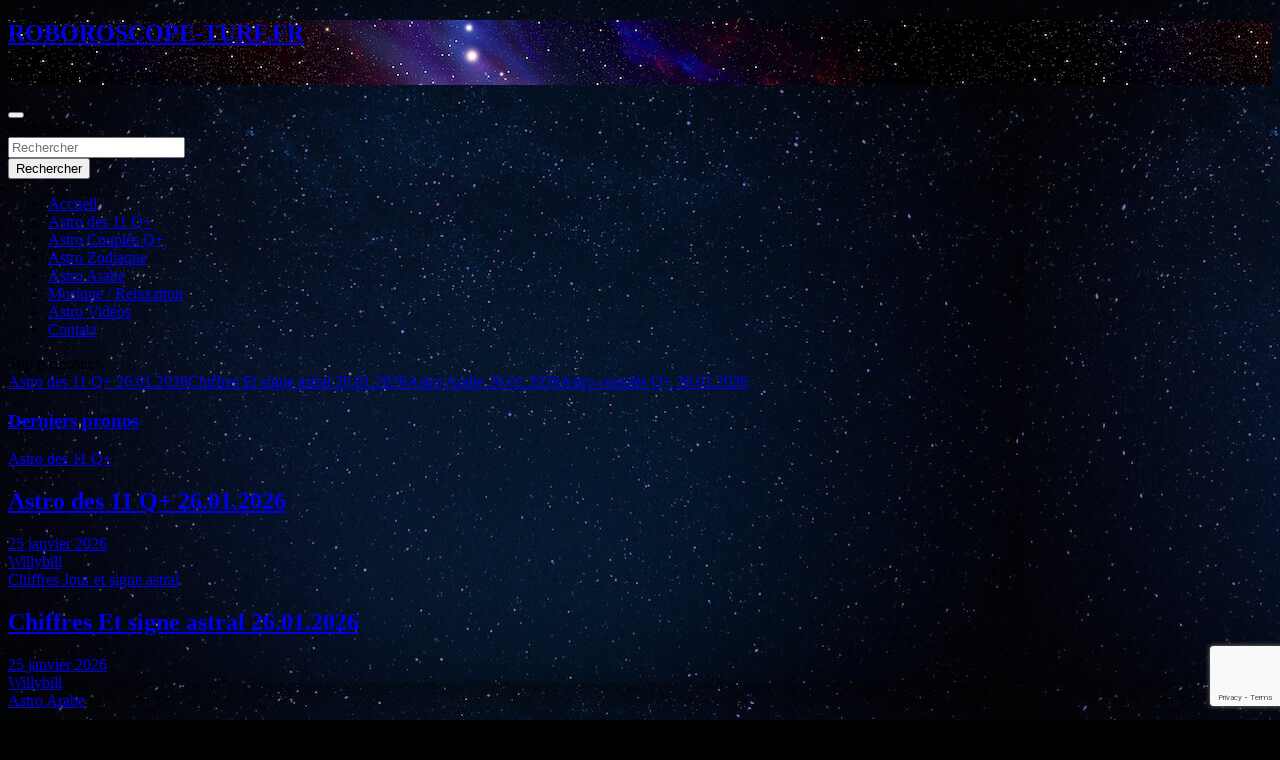

--- FILE ---
content_type: text/html; charset=UTF-8
request_url: https://www.roboroscope-turf.fr/
body_size: 15722
content:
<!doctype html>
<html lang="fr-FR">
<head>
	<meta charset="UTF-8">
	<meta name="viewport" content="width=device-width, initial-scale=1, shrink-to-fit=no">
	<link rel="profile" href="https://gmpg.org/xfn/11">

<!-- InMobi Choice. Consent Manager Tag v3.0 (for TCF 2.2) -->
<script type="text/javascript" async=true>
(function() {
  var host = "www.themoneytizer.com";
  var element = document.createElement('script');
  var firstScript = document.getElementsByTagName('script')[0];
  var url = 'https://cmp.inmobi.com'
    .concat('/choice/', '6Fv0cGNfc_bw8', '/', host, '/choice.js?tag_version=V3');
  var uspTries = 0;
  var uspTriesLimit = 3;
  element.async = true;
  element.type = 'text/javascript';
  element.src = url;

  firstScript.parentNode.insertBefore(element, firstScript);

  function makeStub() {
    var TCF_LOCATOR_NAME = '__tcfapiLocator';
    var queue = [];
    var win = window;
    var cmpFrame;

    function addFrame() {
      var doc = win.document;
      var otherCMP = !!(win.frames[TCF_LOCATOR_NAME]);

      if (!otherCMP) {
        if (doc.body) {
          var iframe = doc.createElement('iframe');

          iframe.style.cssText = 'display:none';
          iframe.name = TCF_LOCATOR_NAME;
          doc.body.appendChild(iframe);
        } else {
          setTimeout(addFrame, 5);
        }
      }
      return !otherCMP;
    }

    function tcfAPIHandler() {
      var gdprApplies;
      var args = arguments;

      if (!args.length) {
        return queue;
      } else if (args[0] === 'setGdprApplies') {
        if (
          args.length > 3 &&
          args[2] === 2 &&
          typeof args[3] === 'boolean'
        ) {
          gdprApplies = args[3];
          if (typeof args[2] === 'function') {
            args[2]('set', true);
          }
        }
      } else if (args[0] === 'ping') {
        var retr = {
          gdprApplies: gdprApplies,
          cmpLoaded: false,
          cmpStatus: 'stub'
        };

        if (typeof args[2] === 'function') {
          args[2](retr);
        }
      } else {
        if(args[0] === 'init' && typeof args[3] === 'object') {
          args[3] = Object.assign(args[3], { tag_version: 'V3' });
        }
        queue.push(args);
      }
    }

    function postMessageEventHandler(event) {
      var msgIsString = typeof event.data === 'string';
      var json = {};

      try {
        if (msgIsString) {
          json = JSON.parse(event.data);
        } else {
          json = event.data;
        }
      } catch (ignore) {}

      var payload = json.__tcfapiCall;

      if (payload) {
        window.__tcfapi(
          payload.command,
          payload.version,
          function(retValue, success) {
            var returnMsg = {
              __tcfapiReturn: {
                returnValue: retValue,
                success: success,
                callId: payload.callId
              }
            };
            if (msgIsString) {
              returnMsg = JSON.stringify(returnMsg);
            }
            if (event && event.source && event.source.postMessage) {
              event.source.postMessage(returnMsg, '*');
            }
          },
          payload.parameter
        );
      }
    }

    while (win) {
      try {
        if (win.frames[TCF_LOCATOR_NAME]) {
          cmpFrame = win;
          break;
        }
      } catch (ignore) {}

      if (win === window.top) {
        break;
      }
      win = win.parent;
    }
    if (!cmpFrame) {
      addFrame();
      win.__tcfapi = tcfAPIHandler;
      win.addEventListener('message', postMessageEventHandler, false);
    }
  };

  makeStub();

  var uspStubFunction = function() {
    var arg = arguments;
    if (typeof window.__uspapi !== uspStubFunction) {
      setTimeout(function() {
        if (typeof window.__uspapi !== 'undefined') {
          window.__uspapi.apply(window.__uspapi, arg);
        }
      }, 500);
    }
  };

  var checkIfUspIsReady = function() {
    uspTries++;
    if (window.__uspapi === uspStubFunction && uspTries < uspTriesLimit) {
      console.warn('USP is not accessible');
    } else {
      clearInterval(uspInterval);
    }
  };

  if (typeof window.__uspapi === 'undefined') {
    window.__uspapi = uspStubFunction;
    var uspInterval = setInterval(checkIfUspIsReady, 6000);
  }
})();
</script>
<!-- End InMobi Choice. Consent Manager Tag v3.0 (for TCF 2.2) -->

	<meta name='robots' content='index, follow, max-image-preview:large, max-snippet:-1, max-video-preview:-1' />

	<!-- This site is optimized with the Yoast SEO plugin v26.6 - https://yoast.com/wordpress/plugins/seo/ -->
	<title>Accueil - ROBOROSCOPE-TURF.FR</title>
	<link rel="canonical" href="https://www.roboroscope-turf.fr/" />
	<meta property="og:locale" content="fr_FR" />
	<meta property="og:type" content="website" />
	<meta property="og:title" content="Accueil - ROBOROSCOPE-TURF.FR" />
	<meta property="og:description" content="&nbsp; &nbsp; &nbsp; Jouer peut devenir une addiction qui peut nuire à votre santé. Pour toute information : http://www.joueurs-info-service.fr Pour être aidé, appelez le : 09.74.75.13.13. ( appel non surtaxé )  Protection&hellip;" />
	<meta property="og:url" content="https://www.roboroscope-turf.fr/" />
	<meta property="og:site_name" content="ROBOROSCOPE-TURF.FR" />
	<meta property="article:modified_time" content="2026-01-03T16:32:53+00:00" />
	<meta property="og:image" content="https://www.roboroscope-turf.fr/wp-content/uploads/2018/11/yeux.jpg" />
	<meta property="og:image:width" content="620" />
	<meta property="og:image:height" content="173" />
	<meta property="og:image:type" content="image/jpeg" />
	<meta name="twitter:card" content="summary_large_image" />
	<script type="application/ld+json" class="yoast-schema-graph">{"@context":"https://schema.org","@graph":[{"@type":"WebPage","@id":"https://www.roboroscope-turf.fr/","url":"https://www.roboroscope-turf.fr/","name":"Accueil - ROBOROSCOPE-TURF.FR","isPartOf":{"@id":"https://www.roboroscope-turf.fr/#website"},"about":{"@id":"https://www.roboroscope-turf.fr/#/schema/person/8acbc1edcae9f03bbb51bb95d2fad4e5"},"primaryImageOfPage":{"@id":"https://www.roboroscope-turf.fr/#primaryimage"},"image":{"@id":"https://www.roboroscope-turf.fr/#primaryimage"},"thumbnailUrl":"https://www.roboroscope-turf.fr/wp-content/uploads/2018/11/yeux-300x84.jpg","datePublished":"2017-08-20T11:50:10+00:00","dateModified":"2026-01-03T16:32:53+00:00","breadcrumb":{"@id":"https://www.roboroscope-turf.fr/#breadcrumb"},"inLanguage":"fr-FR","potentialAction":[{"@type":"ReadAction","target":["https://www.roboroscope-turf.fr/"]}]},{"@type":"ImageObject","inLanguage":"fr-FR","@id":"https://www.roboroscope-turf.fr/#primaryimage","url":"https://www.roboroscope-turf.fr/wp-content/uploads/2018/11/yeux.jpg","contentUrl":"https://www.roboroscope-turf.fr/wp-content/uploads/2018/11/yeux.jpg","width":620,"height":173},{"@type":"BreadcrumbList","@id":"https://www.roboroscope-turf.fr/#breadcrumb","itemListElement":[{"@type":"ListItem","position":1,"name":"Accueil"}]},{"@type":"WebSite","@id":"https://www.roboroscope-turf.fr/#website","url":"https://www.roboroscope-turf.fr/","name":"ROBOROSCOPE-TURF.FR","description":"L&#039;horoscope et le Quinté+","publisher":{"@id":"https://www.roboroscope-turf.fr/#/schema/person/8acbc1edcae9f03bbb51bb95d2fad4e5"},"potentialAction":[{"@type":"SearchAction","target":{"@type":"EntryPoint","urlTemplate":"https://www.roboroscope-turf.fr/?s={search_term_string}"},"query-input":{"@type":"PropertyValueSpecification","valueRequired":true,"valueName":"search_term_string"}}],"inLanguage":"fr-FR"},{"@type":["Person","Organization"],"@id":"https://www.roboroscope-turf.fr/#/schema/person/8acbc1edcae9f03bbb51bb95d2fad4e5","name":"Willybill","image":{"@type":"ImageObject","inLanguage":"fr-FR","@id":"https://www.roboroscope-turf.fr/#/schema/person/image/","url":"https://secure.gravatar.com/avatar/7203f775f2b2fbdfdd25cc61cb0bc3efbd183917558fa0d0fc3183afdeca0f67?s=96&d=mm&r=g","contentUrl":"https://secure.gravatar.com/avatar/7203f775f2b2fbdfdd25cc61cb0bc3efbd183917558fa0d0fc3183afdeca0f67?s=96&d=mm&r=g","caption":"Willybill"},"logo":{"@id":"https://www.roboroscope-turf.fr/#/schema/person/image/"}}]}</script>
	<!-- / Yoast SEO plugin. -->


<link rel='dns-prefetch' href='//www.roboroscope-turf.fr' />
<link rel='dns-prefetch' href='//fonts.googleapis.com' />
<link rel="alternate" type="application/rss+xml" title="ROBOROSCOPE-TURF.FR &raquo; Flux" href="https://www.roboroscope-turf.fr/feed/" />
<link rel="alternate" type="application/rss+xml" title="ROBOROSCOPE-TURF.FR &raquo; Flux des commentaires" href="https://www.roboroscope-turf.fr/comments/feed/" />
<link rel="alternate" title="oEmbed (JSON)" type="application/json+oembed" href="https://www.roboroscope-turf.fr/wp-json/oembed/1.0/embed?url=https%3A%2F%2Fwww.roboroscope-turf.fr%2F" />
<link rel="alternate" title="oEmbed (XML)" type="text/xml+oembed" href="https://www.roboroscope-turf.fr/wp-json/oembed/1.0/embed?url=https%3A%2F%2Fwww.roboroscope-turf.fr%2F&#038;format=xml" />
<style id='wp-img-auto-sizes-contain-inline-css' type='text/css'>
img:is([sizes=auto i],[sizes^="auto," i]){contain-intrinsic-size:3000px 1500px}
/*# sourceURL=wp-img-auto-sizes-contain-inline-css */
</style>
<link rel="stylesheet" href="https://www.roboroscope-turf.fr/wp-content/cache/minify/b14cd.css" media="all" />

<style id='wp-emoji-styles-inline-css' type='text/css'>

	img.wp-smiley, img.emoji {
		display: inline !important;
		border: none !important;
		box-shadow: none !important;
		height: 1em !important;
		width: 1em !important;
		margin: 0 0.07em !important;
		vertical-align: -0.1em !important;
		background: none !important;
		padding: 0 !important;
	}
/*# sourceURL=wp-emoji-styles-inline-css */
</style>
<style id='wp-block-library-inline-css' type='text/css'>
:root{--wp-block-synced-color:#7a00df;--wp-block-synced-color--rgb:122,0,223;--wp-bound-block-color:var(--wp-block-synced-color);--wp-editor-canvas-background:#ddd;--wp-admin-theme-color:#007cba;--wp-admin-theme-color--rgb:0,124,186;--wp-admin-theme-color-darker-10:#006ba1;--wp-admin-theme-color-darker-10--rgb:0,107,160.5;--wp-admin-theme-color-darker-20:#005a87;--wp-admin-theme-color-darker-20--rgb:0,90,135;--wp-admin-border-width-focus:2px}@media (min-resolution:192dpi){:root{--wp-admin-border-width-focus:1.5px}}.wp-element-button{cursor:pointer}:root .has-very-light-gray-background-color{background-color:#eee}:root .has-very-dark-gray-background-color{background-color:#313131}:root .has-very-light-gray-color{color:#eee}:root .has-very-dark-gray-color{color:#313131}:root .has-vivid-green-cyan-to-vivid-cyan-blue-gradient-background{background:linear-gradient(135deg,#00d084,#0693e3)}:root .has-purple-crush-gradient-background{background:linear-gradient(135deg,#34e2e4,#4721fb 50%,#ab1dfe)}:root .has-hazy-dawn-gradient-background{background:linear-gradient(135deg,#faaca8,#dad0ec)}:root .has-subdued-olive-gradient-background{background:linear-gradient(135deg,#fafae1,#67a671)}:root .has-atomic-cream-gradient-background{background:linear-gradient(135deg,#fdd79a,#004a59)}:root .has-nightshade-gradient-background{background:linear-gradient(135deg,#330968,#31cdcf)}:root .has-midnight-gradient-background{background:linear-gradient(135deg,#020381,#2874fc)}:root{--wp--preset--font-size--normal:16px;--wp--preset--font-size--huge:42px}.has-regular-font-size{font-size:1em}.has-larger-font-size{font-size:2.625em}.has-normal-font-size{font-size:var(--wp--preset--font-size--normal)}.has-huge-font-size{font-size:var(--wp--preset--font-size--huge)}.has-text-align-center{text-align:center}.has-text-align-left{text-align:left}.has-text-align-right{text-align:right}.has-fit-text{white-space:nowrap!important}#end-resizable-editor-section{display:none}.aligncenter{clear:both}.items-justified-left{justify-content:flex-start}.items-justified-center{justify-content:center}.items-justified-right{justify-content:flex-end}.items-justified-space-between{justify-content:space-between}.screen-reader-text{border:0;clip-path:inset(50%);height:1px;margin:-1px;overflow:hidden;padding:0;position:absolute;width:1px;word-wrap:normal!important}.screen-reader-text:focus{background-color:#ddd;clip-path:none;color:#444;display:block;font-size:1em;height:auto;left:5px;line-height:normal;padding:15px 23px 14px;text-decoration:none;top:5px;width:auto;z-index:100000}html :where(.has-border-color){border-style:solid}html :where([style*=border-top-color]){border-top-style:solid}html :where([style*=border-right-color]){border-right-style:solid}html :where([style*=border-bottom-color]){border-bottom-style:solid}html :where([style*=border-left-color]){border-left-style:solid}html :where([style*=border-width]){border-style:solid}html :where([style*=border-top-width]){border-top-style:solid}html :where([style*=border-right-width]){border-right-style:solid}html :where([style*=border-bottom-width]){border-bottom-style:solid}html :where([style*=border-left-width]){border-left-style:solid}html :where(img[class*=wp-image-]){height:auto;max-width:100%}:where(figure){margin:0 0 1em}html :where(.is-position-sticky){--wp-admin--admin-bar--position-offset:var(--wp-admin--admin-bar--height,0px)}@media screen and (max-width:600px){html :where(.is-position-sticky){--wp-admin--admin-bar--position-offset:0px}}

/*# sourceURL=wp-block-library-inline-css */
</style><style id='wp-block-archives-inline-css' type='text/css'>
.wp-block-archives{box-sizing:border-box}.wp-block-archives-dropdown label{display:block}
/*# sourceURL=https://www.roboroscope-turf.fr/wp-includes/blocks/archives/style.min.css */
</style>
<style id='global-styles-inline-css' type='text/css'>
:root{--wp--preset--aspect-ratio--square: 1;--wp--preset--aspect-ratio--4-3: 4/3;--wp--preset--aspect-ratio--3-4: 3/4;--wp--preset--aspect-ratio--3-2: 3/2;--wp--preset--aspect-ratio--2-3: 2/3;--wp--preset--aspect-ratio--16-9: 16/9;--wp--preset--aspect-ratio--9-16: 9/16;--wp--preset--color--black: #000000;--wp--preset--color--cyan-bluish-gray: #abb8c3;--wp--preset--color--white: #ffffff;--wp--preset--color--pale-pink: #f78da7;--wp--preset--color--vivid-red: #cf2e2e;--wp--preset--color--luminous-vivid-orange: #ff6900;--wp--preset--color--luminous-vivid-amber: #fcb900;--wp--preset--color--light-green-cyan: #7bdcb5;--wp--preset--color--vivid-green-cyan: #00d084;--wp--preset--color--pale-cyan-blue: #8ed1fc;--wp--preset--color--vivid-cyan-blue: #0693e3;--wp--preset--color--vivid-purple: #9b51e0;--wp--preset--gradient--vivid-cyan-blue-to-vivid-purple: linear-gradient(135deg,rgb(6,147,227) 0%,rgb(155,81,224) 100%);--wp--preset--gradient--light-green-cyan-to-vivid-green-cyan: linear-gradient(135deg,rgb(122,220,180) 0%,rgb(0,208,130) 100%);--wp--preset--gradient--luminous-vivid-amber-to-luminous-vivid-orange: linear-gradient(135deg,rgb(252,185,0) 0%,rgb(255,105,0) 100%);--wp--preset--gradient--luminous-vivid-orange-to-vivid-red: linear-gradient(135deg,rgb(255,105,0) 0%,rgb(207,46,46) 100%);--wp--preset--gradient--very-light-gray-to-cyan-bluish-gray: linear-gradient(135deg,rgb(238,238,238) 0%,rgb(169,184,195) 100%);--wp--preset--gradient--cool-to-warm-spectrum: linear-gradient(135deg,rgb(74,234,220) 0%,rgb(151,120,209) 20%,rgb(207,42,186) 40%,rgb(238,44,130) 60%,rgb(251,105,98) 80%,rgb(254,248,76) 100%);--wp--preset--gradient--blush-light-purple: linear-gradient(135deg,rgb(255,206,236) 0%,rgb(152,150,240) 100%);--wp--preset--gradient--blush-bordeaux: linear-gradient(135deg,rgb(254,205,165) 0%,rgb(254,45,45) 50%,rgb(107,0,62) 100%);--wp--preset--gradient--luminous-dusk: linear-gradient(135deg,rgb(255,203,112) 0%,rgb(199,81,192) 50%,rgb(65,88,208) 100%);--wp--preset--gradient--pale-ocean: linear-gradient(135deg,rgb(255,245,203) 0%,rgb(182,227,212) 50%,rgb(51,167,181) 100%);--wp--preset--gradient--electric-grass: linear-gradient(135deg,rgb(202,248,128) 0%,rgb(113,206,126) 100%);--wp--preset--gradient--midnight: linear-gradient(135deg,rgb(2,3,129) 0%,rgb(40,116,252) 100%);--wp--preset--font-size--small: 13px;--wp--preset--font-size--medium: 20px;--wp--preset--font-size--large: 36px;--wp--preset--font-size--x-large: 42px;--wp--preset--spacing--20: 0.44rem;--wp--preset--spacing--30: 0.67rem;--wp--preset--spacing--40: 1rem;--wp--preset--spacing--50: 1.5rem;--wp--preset--spacing--60: 2.25rem;--wp--preset--spacing--70: 3.38rem;--wp--preset--spacing--80: 5.06rem;--wp--preset--shadow--natural: 6px 6px 9px rgba(0, 0, 0, 0.2);--wp--preset--shadow--deep: 12px 12px 50px rgba(0, 0, 0, 0.4);--wp--preset--shadow--sharp: 6px 6px 0px rgba(0, 0, 0, 0.2);--wp--preset--shadow--outlined: 6px 6px 0px -3px rgb(255, 255, 255), 6px 6px rgb(0, 0, 0);--wp--preset--shadow--crisp: 6px 6px 0px rgb(0, 0, 0);}:where(.is-layout-flex){gap: 0.5em;}:where(.is-layout-grid){gap: 0.5em;}body .is-layout-flex{display: flex;}.is-layout-flex{flex-wrap: wrap;align-items: center;}.is-layout-flex > :is(*, div){margin: 0;}body .is-layout-grid{display: grid;}.is-layout-grid > :is(*, div){margin: 0;}:where(.wp-block-columns.is-layout-flex){gap: 2em;}:where(.wp-block-columns.is-layout-grid){gap: 2em;}:where(.wp-block-post-template.is-layout-flex){gap: 1.25em;}:where(.wp-block-post-template.is-layout-grid){gap: 1.25em;}.has-black-color{color: var(--wp--preset--color--black) !important;}.has-cyan-bluish-gray-color{color: var(--wp--preset--color--cyan-bluish-gray) !important;}.has-white-color{color: var(--wp--preset--color--white) !important;}.has-pale-pink-color{color: var(--wp--preset--color--pale-pink) !important;}.has-vivid-red-color{color: var(--wp--preset--color--vivid-red) !important;}.has-luminous-vivid-orange-color{color: var(--wp--preset--color--luminous-vivid-orange) !important;}.has-luminous-vivid-amber-color{color: var(--wp--preset--color--luminous-vivid-amber) !important;}.has-light-green-cyan-color{color: var(--wp--preset--color--light-green-cyan) !important;}.has-vivid-green-cyan-color{color: var(--wp--preset--color--vivid-green-cyan) !important;}.has-pale-cyan-blue-color{color: var(--wp--preset--color--pale-cyan-blue) !important;}.has-vivid-cyan-blue-color{color: var(--wp--preset--color--vivid-cyan-blue) !important;}.has-vivid-purple-color{color: var(--wp--preset--color--vivid-purple) !important;}.has-black-background-color{background-color: var(--wp--preset--color--black) !important;}.has-cyan-bluish-gray-background-color{background-color: var(--wp--preset--color--cyan-bluish-gray) !important;}.has-white-background-color{background-color: var(--wp--preset--color--white) !important;}.has-pale-pink-background-color{background-color: var(--wp--preset--color--pale-pink) !important;}.has-vivid-red-background-color{background-color: var(--wp--preset--color--vivid-red) !important;}.has-luminous-vivid-orange-background-color{background-color: var(--wp--preset--color--luminous-vivid-orange) !important;}.has-luminous-vivid-amber-background-color{background-color: var(--wp--preset--color--luminous-vivid-amber) !important;}.has-light-green-cyan-background-color{background-color: var(--wp--preset--color--light-green-cyan) !important;}.has-vivid-green-cyan-background-color{background-color: var(--wp--preset--color--vivid-green-cyan) !important;}.has-pale-cyan-blue-background-color{background-color: var(--wp--preset--color--pale-cyan-blue) !important;}.has-vivid-cyan-blue-background-color{background-color: var(--wp--preset--color--vivid-cyan-blue) !important;}.has-vivid-purple-background-color{background-color: var(--wp--preset--color--vivid-purple) !important;}.has-black-border-color{border-color: var(--wp--preset--color--black) !important;}.has-cyan-bluish-gray-border-color{border-color: var(--wp--preset--color--cyan-bluish-gray) !important;}.has-white-border-color{border-color: var(--wp--preset--color--white) !important;}.has-pale-pink-border-color{border-color: var(--wp--preset--color--pale-pink) !important;}.has-vivid-red-border-color{border-color: var(--wp--preset--color--vivid-red) !important;}.has-luminous-vivid-orange-border-color{border-color: var(--wp--preset--color--luminous-vivid-orange) !important;}.has-luminous-vivid-amber-border-color{border-color: var(--wp--preset--color--luminous-vivid-amber) !important;}.has-light-green-cyan-border-color{border-color: var(--wp--preset--color--light-green-cyan) !important;}.has-vivid-green-cyan-border-color{border-color: var(--wp--preset--color--vivid-green-cyan) !important;}.has-pale-cyan-blue-border-color{border-color: var(--wp--preset--color--pale-cyan-blue) !important;}.has-vivid-cyan-blue-border-color{border-color: var(--wp--preset--color--vivid-cyan-blue) !important;}.has-vivid-purple-border-color{border-color: var(--wp--preset--color--vivid-purple) !important;}.has-vivid-cyan-blue-to-vivid-purple-gradient-background{background: var(--wp--preset--gradient--vivid-cyan-blue-to-vivid-purple) !important;}.has-light-green-cyan-to-vivid-green-cyan-gradient-background{background: var(--wp--preset--gradient--light-green-cyan-to-vivid-green-cyan) !important;}.has-luminous-vivid-amber-to-luminous-vivid-orange-gradient-background{background: var(--wp--preset--gradient--luminous-vivid-amber-to-luminous-vivid-orange) !important;}.has-luminous-vivid-orange-to-vivid-red-gradient-background{background: var(--wp--preset--gradient--luminous-vivid-orange-to-vivid-red) !important;}.has-very-light-gray-to-cyan-bluish-gray-gradient-background{background: var(--wp--preset--gradient--very-light-gray-to-cyan-bluish-gray) !important;}.has-cool-to-warm-spectrum-gradient-background{background: var(--wp--preset--gradient--cool-to-warm-spectrum) !important;}.has-blush-light-purple-gradient-background{background: var(--wp--preset--gradient--blush-light-purple) !important;}.has-blush-bordeaux-gradient-background{background: var(--wp--preset--gradient--blush-bordeaux) !important;}.has-luminous-dusk-gradient-background{background: var(--wp--preset--gradient--luminous-dusk) !important;}.has-pale-ocean-gradient-background{background: var(--wp--preset--gradient--pale-ocean) !important;}.has-electric-grass-gradient-background{background: var(--wp--preset--gradient--electric-grass) !important;}.has-midnight-gradient-background{background: var(--wp--preset--gradient--midnight) !important;}.has-small-font-size{font-size: var(--wp--preset--font-size--small) !important;}.has-medium-font-size{font-size: var(--wp--preset--font-size--medium) !important;}.has-large-font-size{font-size: var(--wp--preset--font-size--large) !important;}.has-x-large-font-size{font-size: var(--wp--preset--font-size--x-large) !important;}
/*# sourceURL=global-styles-inline-css */
</style>

<style id='classic-theme-styles-inline-css' type='text/css'>
/*! This file is auto-generated */
.wp-block-button__link{color:#fff;background-color:#32373c;border-radius:9999px;box-shadow:none;text-decoration:none;padding:calc(.667em + 2px) calc(1.333em + 2px);font-size:1.125em}.wp-block-file__button{background:#32373c;color:#fff;text-decoration:none}
/*# sourceURL=/wp-includes/css/classic-themes.min.css */
</style>
<link rel="stylesheet" href="https://www.roboroscope-turf.fr/wp-content/cache/minify/fdbac.css" media="all" />




<link rel='stylesheet' id='newscard-google-fonts-css' href='//fonts.googleapis.com/css?family=Roboto%3A100%2C300%2C300i%2C400%2C400i%2C500%2C500i%2C700%2C700i&#038;ver=6.9' type='text/css' media='all' />
<link rel="stylesheet" href="https://www.roboroscope-turf.fr/wp-content/cache/minify/72652.css" media="all" />



<script src="https://www.roboroscope-turf.fr/wp-content/cache/minify/9e4f2.js"></script>



<link rel="https://api.w.org/" href="https://www.roboroscope-turf.fr/wp-json/" /><link rel="alternate" title="JSON" type="application/json" href="https://www.roboroscope-turf.fr/wp-json/wp/v2/pages/117" /><link rel="EditURI" type="application/rsd+xml" title="RSD" href="https://www.roboroscope-turf.fr/xmlrpc.php?rsd" />
<link rel='shortlink' href='https://www.roboroscope-turf.fr/' />
<script type='text/javascript'>
var tminusnow = '{"now":"1\/26\/2026 02:43:24"}';
</script><!-- Matomo -->
<script>
  var _paq = window._paq = window._paq || [];
  /* tracker methods like "setCustomDimension" should be called before "trackPageView" */
  _paq.push(['trackPageView']);
_paq.push(['trackAllContentImpressions']);
  _paq.push(['enableLinkTracking']);
  (function() {
    var u="https://analytics.selven.fr/";
    _paq.push(['setTrackerUrl', u+'matomo.php']);
    _paq.push(['setSiteId', '6']);
    var d=document, g=d.createElement('script'), s=d.getElementsByTagName('script')[0];
    g.async=true; g.src=u+'matomo.js'; s.parentNode.insertBefore(g,s);
  })();
</script>
<!-- End Matomo Code -->
<style type="text/css" id="custom-background-css">
body.custom-background { background-color: #000000; background-image: url("https://www.roboroscope-turf.fr/wp-content/uploads/2023/09/background_wide.jpg"); background-position: left top; background-size: auto; background-repeat: repeat; background-attachment: scroll; }
</style>
	<link rel="icon" href="https://www.roboroscope-turf.fr/wp-content/uploads/2017/08/ho6.gif" sizes="32x32" />
<link rel="icon" href="https://www.roboroscope-turf.fr/wp-content/uploads/2017/08/ho6.gif" sizes="192x192" />
<link rel="apple-touch-icon" href="https://www.roboroscope-turf.fr/wp-content/uploads/2017/08/ho6.gif" />
<meta name="msapplication-TileImage" content="https://www.roboroscope-turf.fr/wp-content/uploads/2017/08/ho6.gif" />
</head>

<body class="home wp-singular page-template-default page page-id-117 custom-background wp-theme-newscard theme-body entry-title-ellipsis">

<div id="page" class="site">
	<a class="skip-link screen-reader-text" href="#content">Aller au contenu</a>
	
	<header id="masthead" class="site-header">
				<nav class="navbar navbar-expand-lg d-block">
			<div class="navbar-head navbar-bg-set"  style="background-image:url('https://www.roboroscope-turf.fr/wp-content/uploads/2023/09/banner_wide.jpg');">
				<div class="container">
					<div class="row navbar-head-row align-items-center">
						<div class="col-lg-4">
							<div class="site-branding navbar-brand">
																	<h2 class="site-title"><a href="https://www.roboroscope-turf.fr/" rel="home">ROBOROSCOPE-TURF.FR</a></h2>
																	<p class="site-description">L&#039;horoscope et le Quinté+</p>
															</div><!-- .site-branding .navbar-brand -->
						</div>
											</div><!-- .row -->
				</div><!-- .container -->
			</div><!-- .navbar-head -->
			<div class="navigation-bar">
				<div class="navigation-bar-top">
					<div class="container">
						<button class="navbar-toggler menu-toggle" type="button" data-toggle="collapse" data-target="#navbarCollapse" aria-controls="navbarCollapse" aria-expanded="false" aria-label="Ouvrir/fermer la navigation"></button>
						<span class="search-toggle"></span>
					</div><!-- .container -->
					<div class="search-bar">
						<div class="container">
							<div class="search-block off">
								<form action="https://www.roboroscope-turf.fr/" method="get" class="search-form">
	<label class="assistive-text"> Rechercher </label>
	<div class="input-group">
		<input type="search" value="" placeholder="Rechercher" class="form-control s" name="s">
		<div class="input-group-prepend">
			<button class="btn btn-theme">Rechercher</button>
		</div>
	</div>
</form><!-- .search-form -->
							</div><!-- .search-box -->
						</div><!-- .container -->
					</div><!-- .search-bar -->
				</div><!-- .navigation-bar-top -->
				<div class="navbar-main">
					<div class="container">
						<div class="collapse navbar-collapse" id="navbarCollapse">
							<div id="site-navigation" class="main-navigation nav-uppercase" role="navigation">
								<ul class="nav-menu navbar-nav d-lg-block"><li id="menu-item-44353" class="menu-item menu-item-type-custom menu-item-object-custom current-menu-item current_page_item menu-item-home menu-item-44353"><a href="https://www.roboroscope-turf.fr/" aria-current="page">Accueil</a></li>
<li id="menu-item-44354" class="menu-item menu-item-type-taxonomy menu-item-object-category menu-item-44354"><a href="https://www.roboroscope-turf.fr/category/astro-des-11/">Astro des 11 Q+</a></li>
<li id="menu-item-44356" class="menu-item menu-item-type-taxonomy menu-item-object-category menu-item-44356"><a href="https://www.roboroscope-turf.fr/category/astro-couples/">Astro Couplés Q+</a></li>
<li id="menu-item-44357" class="menu-item menu-item-type-taxonomy menu-item-object-category menu-item-44357"><a href="https://www.roboroscope-turf.fr/category/chiffres-jour-et-signe-astral/">Astro Zodiaque</a></li>
<li id="menu-item-44358" class="menu-item menu-item-type-taxonomy menu-item-object-category menu-item-44358"><a href="https://www.roboroscope-turf.fr/category/astro-arabe/">Astro Arabe</a></li>
<li id="menu-item-44359" class="menu-item menu-item-type-post_type menu-item-object-page menu-item-44359"><a href="https://www.roboroscope-turf.fr/relaxation/">Musique / Relaxation</a></li>
<li id="menu-item-44360" class="menu-item menu-item-type-post_type menu-item-object-page menu-item-44360"><a href="https://www.roboroscope-turf.fr/astro-video/">Astro Vidéos</a></li>
<li id="menu-item-44361" class="menu-item menu-item-type-post_type menu-item-object-page menu-item-44361"><a href="https://www.roboroscope-turf.fr/contact/">Contact</a></li>
</ul>							</div><!-- #site-navigation .main-navigation -->
						</div><!-- .navbar-collapse -->
						<div class="nav-search">
							<span class="search-toggle"></span>
						</div><!-- .nav-search -->
					</div><!-- .container -->
				</div><!-- .navbar-main -->
			</div><!-- .navigation-bar -->
		</nav><!-- .navbar -->

		
			<div class="top-stories-bar">
				<div class="container">
					<div class="row top-stories-box clearfix">
						<div class="col-sm-auto">
							<div class="top-stories-label">
								<div class="top-stories-label-wrap">
									<span class="flash-icon"></span>
									<span class="label-txt">
										Top pronostics									</span>
								</div>
							</div>
						</div>
						<div class="col-12 col-sm top-stories-lists">
							<div class="row align-items-center">
								<div class="col">
									<div class="marquee marquee-ltr">
										<a href="https://www.roboroscope-turf.fr/astro-des-11-q-26-01-2026/">Astro des 11 Q+ 26.01.2026</a><a href="https://www.roboroscope-turf.fr/chiffres-et-signe-astral-26-01-2026/">Chiffres Et signe astral 26.01.2026</a><a href="https://www.roboroscope-turf.fr/astro-arabe-26-01-2026/">Astro Arabe 26.01.2026</a><a href="https://www.roboroscope-turf.fr/astro-couples-q-26-01-2026/">Astro couplés Q+ 26.01.2026</a>									</div><!-- .marquee -->
								</div><!-- .col -->
							</div><!-- .row .align-items-center -->
						</div><!-- .col-12 .col-sm .top-stories-lists -->
					</div><!-- .row .top-stories-box -->
				</div><!-- .container -->
			</div><!-- .top-stories-bar -->
		
					<section class="featured-section">
				<div class="container">
											<div class="row gutter-parent-10 ">
							
								<div class="col-lg-5 col-xl-6">
									<div class="featured-slider post-slider">
										<div class="post-slider-header title-wrap">
														<h3 class="stories-title">
									<a href="https://www.roboroscope-turf.fr/">Derniers pronos</a>
							</h3>
												</div>
										<div class="owl-carousel">
																							<div class="item">
													<div class="post-item post-block">
														<div class="post-img-wrap">
															<a href="https://www.roboroscope-turf.fr/astro-des-11-q-26-01-2026/" class="post-img"  style="background-image: url('https://www.roboroscope-turf.fr/wp-content/uploads/2023/09/thumbnail_astro_11.jpg');" ></a>
														</div>
														<div class="entry-header">
															<div class="entry-meta category-meta">
																<div class="cat-links"><a href="https://www.roboroscope-turf.fr/category/astro-des-11/" rel="category tag">Astro des 11 Q+</a></div>
															</div><!-- .entry-meta -->
															<h2 class="entry-title"><a href="https://www.roboroscope-turf.fr/astro-des-11-q-26-01-2026/">Astro des 11 Q+ 26.01.2026</a></h2>																															<div class="entry-meta">
																	<div class="date"><a href="https://www.roboroscope-turf.fr/astro-des-11-q-26-01-2026/" title="Astro des 11 Q+ 26.01.2026">25 janvier 2026</a> </div> <div class="by-author vcard author"><a href="https://www.roboroscope-turf.fr/author/willybill/">Willybill</a> </div>																</div>
																													</div><!-- .entry-header -->
													</div><!-- .post-item .post-block -->
												</div>
																							<div class="item">
													<div class="post-item post-block">
														<div class="post-img-wrap">
															<a href="https://www.roboroscope-turf.fr/chiffres-et-signe-astral-26-01-2026/" class="post-img"  style="background-image: url('https://www.roboroscope-turf.fr/wp-content/uploads/2023/09/thumbnail_astro_zodiaque.jpg');" ></a>
														</div>
														<div class="entry-header">
															<div class="entry-meta category-meta">
																<div class="cat-links"><a href="https://www.roboroscope-turf.fr/category/chiffres-jour-et-signe-astral/" rel="category tag">Chiffres Jour et signe astral</a></div>
															</div><!-- .entry-meta -->
															<h2 class="entry-title"><a href="https://www.roboroscope-turf.fr/chiffres-et-signe-astral-26-01-2026/">Chiffres Et signe astral 26.01.2026</a></h2>																															<div class="entry-meta">
																	<div class="date"><a href="https://www.roboroscope-turf.fr/chiffres-et-signe-astral-26-01-2026/" title="Chiffres Et signe astral 26.01.2026">25 janvier 2026</a> </div> <div class="by-author vcard author"><a href="https://www.roboroscope-turf.fr/author/willybill/">Willybill</a> </div>																</div>
																													</div><!-- .entry-header -->
													</div><!-- .post-item .post-block -->
												</div>
																							<div class="item">
													<div class="post-item post-block">
														<div class="post-img-wrap">
															<a href="https://www.roboroscope-turf.fr/astro-arabe-26-01-2026/" class="post-img"  style="background-image: url('https://www.roboroscope-turf.fr/wp-content/uploads/2023/09/thumbnail_astro_arabe.jpg');" ></a>
														</div>
														<div class="entry-header">
															<div class="entry-meta category-meta">
																<div class="cat-links"><a href="https://www.roboroscope-turf.fr/category/astro-arabe/" rel="category tag">Astro Arabe</a></div>
															</div><!-- .entry-meta -->
															<h2 class="entry-title"><a href="https://www.roboroscope-turf.fr/astro-arabe-26-01-2026/">Astro Arabe 26.01.2026</a></h2>																															<div class="entry-meta">
																	<div class="date"><a href="https://www.roboroscope-turf.fr/astro-arabe-26-01-2026/" title="Astro Arabe 26.01.2026">25 janvier 2026</a> </div> <div class="by-author vcard author"><a href="https://www.roboroscope-turf.fr/author/willybill/">Willybill</a> </div>																</div>
																													</div><!-- .entry-header -->
													</div><!-- .post-item .post-block -->
												</div>
																							<div class="item">
													<div class="post-item post-block">
														<div class="post-img-wrap">
															<a href="https://www.roboroscope-turf.fr/astro-couples-q-26-01-2026/" class="post-img"  style="background-image: url('https://www.roboroscope-turf.fr/wp-content/uploads/2023/09/thumbnail_astro_couple.jpg');" ></a>
														</div>
														<div class="entry-header">
															<div class="entry-meta category-meta">
																<div class="cat-links"><a href="https://www.roboroscope-turf.fr/category/astro-couples/" rel="category tag">Astro Couplés Q+</a></div>
															</div><!-- .entry-meta -->
															<h2 class="entry-title"><a href="https://www.roboroscope-turf.fr/astro-couples-q-26-01-2026/">Astro couplés Q+ 26.01.2026</a></h2>																															<div class="entry-meta">
																	<div class="date"><a href="https://www.roboroscope-turf.fr/astro-couples-q-26-01-2026/" title="Astro couplés Q+ 26.01.2026">25 janvier 2026</a> </div> <div class="by-author vcard author"><a href="https://www.roboroscope-turf.fr/author/willybill/">Willybill</a> </div>																</div>
																													</div><!-- .entry-header -->
													</div><!-- .post-item .post-block -->
												</div>
																					</div><!-- .owl-carousel -->
									</div><!-- .featured-slider .post-slider -->
								</div><!-- col-lg-5 col-xl-6 -->
							
							
								<div class="col-sm-6 col-lg-3pt5 col-xl-3">
									<div class="featured-post">
										<div class="title-wrap">
														<h3 class="stories-title">
									<a href="https://www.roboroscope-turf.fr/category/chiffres-jour-et-signe-astral/">Astro Zodiaque</a>
							</h3>
												</div>
										<div class="row">
																							<div class="col-12">
													<div class="post-item post-block">
														<div class="post-img-wrap">
															<a href="https://www.roboroscope-turf.fr/chiffres-et-signe-astral-26-01-2026/" class="post-img"  style="background-image: url('https://www.roboroscope-turf.fr/wp-content/uploads/2023/09/thumbnail_astro_zodiaque.jpg');" ></a>
														</div>
														<div class="entry-header">
															<div class="entry-meta category-meta">
																<div class="cat-links"><a href="https://www.roboroscope-turf.fr/category/chiffres-jour-et-signe-astral/" rel="category tag">Chiffres Jour et signe astral</a></div>
															</div><!-- .entry-meta -->
															<h2 class="entry-title"><a href="https://www.roboroscope-turf.fr/chiffres-et-signe-astral-26-01-2026/">Chiffres Et signe astral 26.01.2026</a></h2>																															<div class="entry-meta">
																	<div class="date"><a href="https://www.roboroscope-turf.fr/chiffres-et-signe-astral-26-01-2026/" title="Chiffres Et signe astral 26.01.2026">25 janvier 2026</a> </div> <div class="by-author vcard author"><a href="https://www.roboroscope-turf.fr/author/willybill/">Willybill</a> </div>																</div>
																													</div><!-- .entry-header -->
													</div><!-- .post-item .post-block -->
												</div><!-- col-12 -->
																							<div class="col-12">
													<div class="post-item post-block">
														<div class="post-img-wrap">
															<a href="https://www.roboroscope-turf.fr/chiffres-et-signe-astral-25-01-2026/" class="post-img"  style="background-image: url('https://www.roboroscope-turf.fr/wp-content/uploads/2023/09/thumbnail_astro_zodiaque.jpg');" ></a>
														</div>
														<div class="entry-header">
															<div class="entry-meta category-meta">
																<div class="cat-links"><a href="https://www.roboroscope-turf.fr/category/chiffres-jour-et-signe-astral/" rel="category tag">Chiffres Jour et signe astral</a></div>
															</div><!-- .entry-meta -->
															<h2 class="entry-title"><a href="https://www.roboroscope-turf.fr/chiffres-et-signe-astral-25-01-2026/">Chiffres Et signe astral 25.01.2026</a></h2>																															<div class="entry-meta">
																	<div class="date"><a href="https://www.roboroscope-turf.fr/chiffres-et-signe-astral-25-01-2026/" title="Chiffres Et signe astral 25.01.2026">24 janvier 2026</a> </div> <div class="by-author vcard author"><a href="https://www.roboroscope-turf.fr/author/willybill/">Willybill</a> </div>																</div>
																													</div><!-- .entry-header -->
													</div><!-- .post-item .post-block -->
												</div><!-- col-12 -->
																					</div><!-- .row -->
									</div><!-- .featured-post -->
								</div><!-- col-sm-6 col-lg-3pt5 col-xl-3 -->
							
							
								<div class="col-sm-6 col-lg-3pt5 col-xl-3">
									<div class="featured-post">
										<div class="title-wrap">
														<h3 class="stories-title">
									<a href="https://www.roboroscope-turf.fr/category/astro-couples/">Astro Couplés</a>
							</h3>
												</div>
										<div class="row">
																							<div class="col-12">
													<div class="post-item post-block">
														<div class="post-img-wrap">
															<a href="https://www.roboroscope-turf.fr/astro-couples-q-26-01-2026/" class="post-img"  style="background-image: url('https://www.roboroscope-turf.fr/wp-content/uploads/2023/09/thumbnail_astro_couple.jpg');" ></a>
														</div>
														<div class="entry-header">
															<div class="entry-meta category-meta">
																<div class="cat-links"><a href="https://www.roboroscope-turf.fr/category/astro-couples/" rel="category tag">Astro Couplés Q+</a></div>
															</div><!-- .entry-meta -->
															<h2 class="entry-title"><a href="https://www.roboroscope-turf.fr/astro-couples-q-26-01-2026/">Astro couplés Q+ 26.01.2026</a></h2>																															<div class="entry-meta">
																	<div class="date"><a href="https://www.roboroscope-turf.fr/astro-couples-q-26-01-2026/" title="Astro couplés Q+ 26.01.2026">25 janvier 2026</a> </div> <div class="by-author vcard author"><a href="https://www.roboroscope-turf.fr/author/willybill/">Willybill</a> </div>																</div>
																													</div><!-- .entry-header -->
													</div><!-- .post-item .post-block -->
												</div><!-- col-12 -->
																							<div class="col-12">
													<div class="post-item post-block">
														<div class="post-img-wrap">
															<a href="https://www.roboroscope-turf.fr/astro-couples-q-25-01-2026/" class="post-img"  style="background-image: url('https://www.roboroscope-turf.fr/wp-content/uploads/2023/09/thumbnail_astro_couple.jpg');" ></a>
														</div>
														<div class="entry-header">
															<div class="entry-meta category-meta">
																<div class="cat-links"><a href="https://www.roboroscope-turf.fr/category/astro-couples/" rel="category tag">Astro Couplés Q+</a></div>
															</div><!-- .entry-meta -->
															<h2 class="entry-title"><a href="https://www.roboroscope-turf.fr/astro-couples-q-25-01-2026/">Astro couplés Q+ 25.01.2026</a></h2>																															<div class="entry-meta">
																	<div class="date"><a href="https://www.roboroscope-turf.fr/astro-couples-q-25-01-2026/" title="Astro couplés Q+ 25.01.2026">24 janvier 2026</a> </div> <div class="by-author vcard author"><a href="https://www.roboroscope-turf.fr/author/willybill/">Willybill</a> </div>																</div>
																													</div><!-- .entry-header -->
													</div><!-- .post-item .post-block -->
												</div><!-- col-12 -->
																					</div><!-- .row -->
									</div><!-- .featured-post -->
								</div><!-- col-sm-6 col-lg-3pt5 col-xl-3 -->
													</div><!-- .row -->
					
									</div><!-- .container -->
			</section><!-- .featured-section -->
		
			</header><!-- #masthead -->
<div id="content" class="site-content pt-0">
	<div class="container">
		<div class="row justify-content-center site-content-row">
			<div id="primary" class="content-area col-lg-8">
				<main id="main" class="site-main">

					<div id="post-117" class="post-117 page type-page status-publish hentry">

	
	<header class="entry-header">
		<h1 class="entry-title">Accueil</h1>	</header><!-- .entry-header -->

	<div class="entry-content">
		<p><img decoding="async" class="aligncenter size-medium wp-image-11249" src="https://www.roboroscope-turf.fr/wp-content/uploads/2018/11/yeux-300x84.jpg" alt="" width="300" height="50" /></p>
<p><script type="text/javascript">
<!-- début function non(clic) { var msg="Tous droits réservés-Copyright © 2016-2022 roboroscope - N° de dépôt DYQRT6"; if (navigator.appName == 'Netscape' && clic.which==3) { alert(msg); return false;} else if (navigator.appName == 'Microsoft Internet Explorer' && event.button==2) { alert(msg); return false; } return true; } document.onmousedown = non; // fin -->
</script></p>

<p><a href="https://www.letriangleduquinte.com/" target="_blank" rel="noopener noreferrer"><img decoding="async" class="size-full wp-image-31084 aligncenter" src="https://www.mega-turf.fr/wp-content/uploads/2018/03/logo-triangle.gif" alt="" width="364" height="60" /></a></p>
<p><a href="https://www.mega-turf.fr/" target="_blank" rel="noopener noreferrer"><img decoding="async" class="size-full wp-image-28078 aligncenter" src="https://www.mega-turf.fr/wp-content/uploads/2018/01/logo2-1.gif" alt="" width="364" height="50" /></a></p>
<p><a href="https://www.turfspecialcouples24.com/" target="_blank" rel="noopener noreferrer"><img loading="lazy" decoding="async" class="size-full wp-image-31087 aligncenter" src="https://www.mega-turf.fr/wp-content/uploads/2018/03/logo-turf-special.gif" alt="" width="364" height="50" /></a></p>
<p><a href="https://coup-sur-place-du-jour.blogspot.com/" target="_blank" rel="noopener"><img loading="lazy" decoding="async" class="size-full wp-image-118485 aligncenter" src="https://www.mega-turf.fr/wp-content/uploads/2024/02/karel2.jpg" alt="" width="364" height="66" /></a></p>
<p><a href="https://journalgratuitduparieur.blogspot.com/" target="_blank" rel="noopener"><img loading="lazy" decoding="async" class="size-full wp-image-118484 aligncenter" src="https://www.mega-turf.fr/wp-content/uploads/2024/02/karel.jpg" alt="" width="364" height="80" /></a></p>
<p><a href="https://www.journalgratuitduparieur.com/" target="_blank" rel="noopener"><img loading="lazy" decoding="async" class="alignnone size-full wp-image-103986 aligncenter" src="https://www.mega-turf.fr/wp-content/uploads/2022/11/journal-parieur.jpg" alt="" width="370" height="60" /></a></p>
<p>&nbsp;</p>
<p><img loading="lazy" decoding="async" class="aligncenter size-full wp-image-10039" src="https://www.roboroscope-turf.fr/wp-content/uploads/2018/08/chiffre1.jpg" alt="" width="200" height="150" /></p>
<p>&nbsp;</p>
<p><center></center>&nbsp;</p>
<p style="text-align: center;"><strong>Jouer peut devenir une addiction qui peut nuire à votre santé.</strong><br />
<strong><span style="color: #ffff00;">Pour toute information</span> : </strong><a href="http://www.joueurs-info-service.fr/" target="_blank" rel="noopener noreferrer">http://www.joueurs-info-service.fr</a></p>
<div class="wnd-align-center" style="text-align: center;"><span style="color: #ffff00;"><strong><span class="wsw-33 wnd-font-size-110">Pour être aidé, appelez le : 09.74.75.13.13.</span></strong></span></div>
<div class="wnd-align-center" style="text-align: center;"><strong><span class="wsw-27">( appel non surtaxé )</span></strong></div>
<p style="text-align: center;"><img loading="lazy" decoding="async" class="size-full wp-image-44148 aligncenter" src="https://www.mega-turf.fr/wp-content/uploads/2019/02/cadenas.jpg" alt="" width="15" height="15" /> <span style="font-size: 12px;">Protection de vos données personnelles ,<br />
</span><span style="font-size: 12px;">Conformément à la loi  &lt; informatique et Libertés&gt;<br />
</span><span style="font-size: 12px;">CNIL  <a href="https://www.legifrance.gouv.fr/eli/loi/2018/6/20/JUSC1732261L/jo/texte"><em>n° 2018-493 du 20 juin 2018</em></a><em>,</em></span></p>
<p style="text-align: center;"><a href="http://roboroscope.copyright01.com/" target="_blank" rel="noopener noreferrer"><br />
Tous droits réservés-Copyright © 2017-2025 Roboroscope &#8211; N° de dépôt DYQRT6<br />
</a></p>
<p>&nbsp;</p>
<p><span style="font-size: 16px;"><a href="https://www.roboroscope-turf.fr/mentions-legales/">Mentions Légales</a></span></p>

	</div><!-- .entry-content -->
		
	</div><!-- #post-117 -->

				</main><!-- #main -->
			</div><!-- #primary -->
			
<aside id="secondary" class="col-lg-4 widget-area" role="complementary">
	<div class="sticky-sidebar">
		<section id="text-5" class="widget widget_text"><h3 class="widget-title">Traduire le site</h3>			<div class="textwidget"><div id="google_translate_element" style="text-align: center; margin-bottom: 20px;"></div>
<div id="google_translate_element"></div>
<p><script type="text/javascript">
function googleTranslateElementInit() {
  new google.translate.TranslateElement({pageLanguage: 'fr', layout: google.translate.TranslateElement.InlineLayout.SIMPLE, autoDisplay: false, multilanguagePage: true}, 'google_translate_element');
}
</script><script type="text/javascript" src="//translate.google.com/translate_a/element.js?cb=googleTranslateElementInit"></script></p>
</div>
		</section><section id="text-6" class="widget widget_text"><h3 class="widget-title">Heure locale (France)</h3>			<div class="textwidget"><div style="text-align: center;"><iframe loading="lazy" style="max-height: 100px;" src="https://www.zeitverschiebung.net/clock-widget-iframe-v2?language=fr&amp;size=medium&amp;timezone=Europe%2FParis" width="100%" frameborder="0" scrolling="no" seamless=""><span data-mce-type="bookmark" style="display: inline-block; width: 0px; overflow: hidden; line-height: 0;" class="mce_SELRES_start"></span><span data-mce-type="bookmark" style="display: inline-block; width: 0px; overflow: hidden; line-height: 0;" class="mce_SELRES_start"></span></iframe></div>
</div>
		</section><section id="text-7" class="widget widget_text"><h3 class="widget-title">Nos Partenaires</h3>			<div class="textwidget"><table style="border: 1px solid #FFFFFF; width: 100%; background-color: #050505;">
<tbody>
<tr>
<td><span style="font-size: 18px;">.<a style="color: #ffffff;" href="https://base-pronoquinte.blogspot.com/" target="_blank" rel="noopener">Cheval de Base</a></span><br />
<span style="font-size: 18px;">.<a style="color: #ffffff;" href="https://www.mestocards.com/" target="_blank" rel="noopener">Turf Pronos Gratuits</a></span><br />
<span style="font-size: 18px;">.<a style="color: #ffffff;" href="https://www.turf-derniere-minute.com/" target="_blank" rel="noopener">Turf Dernière Minute</a></span><br />
<span style="font-size: 18px;">.<a style="color: #ffffff;" href="https://turfguide.blogspot.com/" target="_blank" rel="noopener">Turf Guide</a></span></td>
</tr>
</tbody>
</table>
</div>
		</section><section id="text-2" class="widget widget_text"><h3 class="widget-title">Annuaires Turf</h3>			<div class="textwidget"><table style="border: 2px solid #FFFFFF; width: 100%; background-color: #050505;">
<tbody>
<tr>
<td><a href="http://www.root-top.com/topsite/megaturf/in.php?ID=964" target="_blank" rel="noopener"><img loading="lazy" decoding="async" class=" size-full wp-image-288" src="https://www.roboroscope-turf.fr/wp-content/uploads/2017/08/mega0.gif" alt="" width="90" height="60" /></a><a href="http://www.root-top.com/topsite/exelturf/in.php?ID=291" target="_blank" rel="noopener"> </a><a href="http://www.root-top.com/topsite/turf/in.php?ID=618" target="_blank" rel="noopener"><img loading="lazy" decoding="async" class=" size-full wp-image-289" style="font-family: inherit;" src="https://www.roboroscope-turf.fr/wp-content/uploads/2017/08/quint.gif" alt="" width="90" height="60" /></a><br />
<a href="http://www.root-top.com/topsite/toppronosturf/in.php?ID=161" target="_blank" rel="noopener"><img loading="lazy" decoding="async" class=" size-full wp-image-290" style="font-family: inherit;" src="https://www.roboroscope-turf.fr/wp-content/uploads/2017/08/top.gif" alt="" width="90" height="60" /></a> <a href="http://www.root-top.com/topsite/guideturf/in.php?ID=420" target="_blank" rel="noopener"><img loading="lazy" decoding="async" class=" size-full wp-image-287" src="https://www.roboroscope-turf.fr/wp-content/uploads/2017/08/guide.gif" alt="" width="90" height="60" /></a><br />
<a href="http://www.root-top.com/topsite/01turf/in.php?ID=517" target="_blank" rel="noopener"><img loading="lazy" decoding="async" class=" size-full wp-image-285" src="https://www.roboroscope-turf.fr/wp-content/uploads/2017/08/02.gif" alt="" width="90" height="60" /></a> <a href="http://www.root-top.com/topsite/willybill/in.php?ID=38" target="_blank" rel="noopener"><img loading="lazy" decoding="async" class=" size-full wp-image-284" style="font-family: inherit;" src="https://www.roboroscope-turf.fr/wp-content/uploads/2017/08/01.gif" alt="" width="90" height="60" /></a><br />
<a href="http://www.root-top.com/topsite/quinte/in.php?ID=444" target="_blank" rel="noopener"><img loading="lazy" decoding="async" class=" size-full wp-image-7881" style="font-family: inherit;" src="https://www.roboroscope-turf.fr/wp-content/uploads/2018/04/top10.gif" alt="" width="94" height="64" /></a> <a href="http://www.root-top.com/topsite/pmuchampion/in.php?ID=136" target="_blank" rel="noopener"><img loading="lazy" decoding="async" class=" size-full wp-image-10132" src="https://www.roboroscope-turf.fr/wp-content/uploads/2018/08/pmuchmpi.gif" alt="" width="90" height="60" /> </a><br />
<a href="http://www.root-top.com/topsite/exelturf/in.php?ID=291" target="_blank" rel="noopener"><img loading="lazy" decoding="async" class=" size-full wp-image-7587" style="font-family: inherit;" src="https://www.roboroscope-turf.fr/wp-content/uploads/2018/04/exelturf.jpg" alt="" width="90" height="60" /></a></td>
</tr>
</tbody>
</table>
</div>
		</section>
		<section id="recent-posts-2" class="widget widget_recent_entries">
		<h3 class="widget-title">Articles récents</h3>
		<ul>
											<li>
					<a href="https://www.roboroscope-turf.fr/astro-des-11-q-26-01-2026/">Astro des 11 Q+ 26.01.2026</a>
									</li>
											<li>
					<a href="https://www.roboroscope-turf.fr/chiffres-et-signe-astral-26-01-2026/">Chiffres Et signe astral 26.01.2026</a>
									</li>
											<li>
					<a href="https://www.roboroscope-turf.fr/astro-arabe-26-01-2026/">Astro Arabe 26.01.2026</a>
									</li>
											<li>
					<a href="https://www.roboroscope-turf.fr/astro-couples-q-26-01-2026/">Astro couplés Q+ 26.01.2026</a>
									</li>
					</ul>

		</section><section id="block-2" class="widget widget_block"><h3 class="widget-title">Archives</h3><div class="wp-widget-group__inner-blocks"><div class="wp-block-archives-dropdown wp-block-archives"><label for="wp-block-archives-2" class="wp-block-archives__label screen-reader-text">Archives</label>
		<select id="wp-block-archives-2" name="archive-dropdown">
		<option value="">Sélectionner un mois</option>	<option value='https://www.roboroscope-turf.fr/2026/01/'> janvier 2026 &nbsp;(100)</option>
	<option value='https://www.roboroscope-turf.fr/2025/12/'> décembre 2025 &nbsp;(120)</option>
	<option value='https://www.roboroscope-turf.fr/2025/11/'> novembre 2025 &nbsp;(120)</option>
	<option value='https://www.roboroscope-turf.fr/2025/10/'> octobre 2025 &nbsp;(124)</option>
	<option value='https://www.roboroscope-turf.fr/2025/09/'> septembre 2025 &nbsp;(120)</option>
	<option value='https://www.roboroscope-turf.fr/2025/08/'> août 2025 &nbsp;(124)</option>
	<option value='https://www.roboroscope-turf.fr/2025/07/'> juillet 2025 &nbsp;(124)</option>
	<option value='https://www.roboroscope-turf.fr/2025/06/'> juin 2025 &nbsp;(120)</option>
	<option value='https://www.roboroscope-turf.fr/2025/05/'> mai 2025 &nbsp;(124)</option>
	<option value='https://www.roboroscope-turf.fr/2025/04/'> avril 2025 &nbsp;(120)</option>
	<option value='https://www.roboroscope-turf.fr/2025/03/'> mars 2025 &nbsp;(124)</option>
	<option value='https://www.roboroscope-turf.fr/2025/02/'> février 2025 &nbsp;(112)</option>
	<option value='https://www.roboroscope-turf.fr/2025/01/'> janvier 2025 &nbsp;(108)</option>
	<option value='https://www.roboroscope-turf.fr/2024/12/'> décembre 2024 &nbsp;(80)</option>
	<option value='https://www.roboroscope-turf.fr/2024/11/'> novembre 2024 &nbsp;(116)</option>
	<option value='https://www.roboroscope-turf.fr/2024/10/'> octobre 2024 &nbsp;(120)</option>
	<option value='https://www.roboroscope-turf.fr/2024/09/'> septembre 2024 &nbsp;(120)</option>
	<option value='https://www.roboroscope-turf.fr/2024/08/'> août 2024 &nbsp;(124)</option>
	<option value='https://www.roboroscope-turf.fr/2024/07/'> juillet 2024 &nbsp;(124)</option>
	<option value='https://www.roboroscope-turf.fr/2024/06/'> juin 2024 &nbsp;(120)</option>
	<option value='https://www.roboroscope-turf.fr/2024/05/'> mai 2024 &nbsp;(124)</option>
	<option value='https://www.roboroscope-turf.fr/2024/04/'> avril 2024 &nbsp;(120)</option>
	<option value='https://www.roboroscope-turf.fr/2024/03/'> mars 2024 &nbsp;(124)</option>
	<option value='https://www.roboroscope-turf.fr/2024/02/'> février 2024 &nbsp;(116)</option>
	<option value='https://www.roboroscope-turf.fr/2024/01/'> janvier 2024 &nbsp;(116)</option>
	<option value='https://www.roboroscope-turf.fr/2023/12/'> décembre 2023 &nbsp;(84)</option>
	<option value='https://www.roboroscope-turf.fr/2023/11/'> novembre 2023 &nbsp;(120)</option>
	<option value='https://www.roboroscope-turf.fr/2023/10/'> octobre 2023 &nbsp;(124)</option>
	<option value='https://www.roboroscope-turf.fr/2023/09/'> septembre 2023 &nbsp;(64)</option>
	<option value='https://www.roboroscope-turf.fr/2023/08/'> août 2023 &nbsp;(124)</option>
	<option value='https://www.roboroscope-turf.fr/2023/07/'> juillet 2023 &nbsp;(124)</option>
	<option value='https://www.roboroscope-turf.fr/2023/06/'> juin 2023 &nbsp;(120)</option>
	<option value='https://www.roboroscope-turf.fr/2023/05/'> mai 2023 &nbsp;(124)</option>
	<option value='https://www.roboroscope-turf.fr/2023/04/'> avril 2023 &nbsp;(120)</option>
	<option value='https://www.roboroscope-turf.fr/2023/03/'> mars 2023 &nbsp;(124)</option>
	<option value='https://www.roboroscope-turf.fr/2023/02/'> février 2023 &nbsp;(112)</option>
	<option value='https://www.roboroscope-turf.fr/2023/01/'> janvier 2023 &nbsp;(120)</option>
	<option value='https://www.roboroscope-turf.fr/2022/12/'> décembre 2022 &nbsp;(84)</option>
	<option value='https://www.roboroscope-turf.fr/2022/11/'> novembre 2022 &nbsp;(120)</option>
	<option value='https://www.roboroscope-turf.fr/2022/10/'> octobre 2022 &nbsp;(123)</option>
	<option value='https://www.roboroscope-turf.fr/2022/09/'> septembre 2022 &nbsp;(120)</option>
	<option value='https://www.roboroscope-turf.fr/2022/08/'> août 2022 &nbsp;(124)</option>
	<option value='https://www.roboroscope-turf.fr/2022/07/'> juillet 2022 &nbsp;(80)</option>
	<option value='https://www.roboroscope-turf.fr/2022/06/'> juin 2022 &nbsp;(120)</option>
	<option value='https://www.roboroscope-turf.fr/2022/05/'> mai 2022 &nbsp;(124)</option>
	<option value='https://www.roboroscope-turf.fr/2022/04/'> avril 2022 &nbsp;(116)</option>
	<option value='https://www.roboroscope-turf.fr/2022/03/'> mars 2022 &nbsp;(124)</option>
	<option value='https://www.roboroscope-turf.fr/2022/02/'> février 2022 &nbsp;(112)</option>
	<option value='https://www.roboroscope-turf.fr/2022/01/'> janvier 2022 &nbsp;(116)</option>
	<option value='https://www.roboroscope-turf.fr/2021/12/'> décembre 2021 &nbsp;(80)</option>
	<option value='https://www.roboroscope-turf.fr/2021/11/'> novembre 2021 &nbsp;(120)</option>
	<option value='https://www.roboroscope-turf.fr/2021/10/'> octobre 2021 &nbsp;(124)</option>
	<option value='https://www.roboroscope-turf.fr/2021/09/'> septembre 2021 &nbsp;(80)</option>
	<option value='https://www.roboroscope-turf.fr/2021/08/'> août 2021 &nbsp;(124)</option>
	<option value='https://www.roboroscope-turf.fr/2021/07/'> juillet 2021 &nbsp;(124)</option>
	<option value='https://www.roboroscope-turf.fr/2021/06/'> juin 2021 &nbsp;(120)</option>
	<option value='https://www.roboroscope-turf.fr/2021/05/'> mai 2021 &nbsp;(124)</option>
	<option value='https://www.roboroscope-turf.fr/2021/04/'> avril 2021 &nbsp;(120)</option>
	<option value='https://www.roboroscope-turf.fr/2021/03/'> mars 2021 &nbsp;(124)</option>
	<option value='https://www.roboroscope-turf.fr/2021/02/'> février 2021 &nbsp;(112)</option>
	<option value='https://www.roboroscope-turf.fr/2021/01/'> janvier 2021 &nbsp;(112)</option>
	<option value='https://www.roboroscope-turf.fr/2020/12/'> décembre 2020 &nbsp;(104)</option>
	<option value='https://www.roboroscope-turf.fr/2020/11/'> novembre 2020 &nbsp;(120)</option>
	<option value='https://www.roboroscope-turf.fr/2020/10/'> octobre 2020 &nbsp;(124)</option>
	<option value='https://www.roboroscope-turf.fr/2020/09/'> septembre 2020 &nbsp;(80)</option>
	<option value='https://www.roboroscope-turf.fr/2020/08/'> août 2020 &nbsp;(124)</option>
	<option value='https://www.roboroscope-turf.fr/2020/07/'> juillet 2020 &nbsp;(124)</option>
	<option value='https://www.roboroscope-turf.fr/2020/06/'> juin 2020 &nbsp;(120)</option>
	<option value='https://www.roboroscope-turf.fr/2020/05/'> mai 2020 &nbsp;(124)</option>
	<option value='https://www.roboroscope-turf.fr/2020/04/'> avril 2020 &nbsp;(120)</option>
	<option value='https://www.roboroscope-turf.fr/2020/03/'> mars 2020 &nbsp;(114)</option>
	<option value='https://www.roboroscope-turf.fr/2020/02/'> février 2020 &nbsp;(116)</option>
	<option value='https://www.roboroscope-turf.fr/2020/01/'> janvier 2020 &nbsp;(124)</option>
	<option value='https://www.roboroscope-turf.fr/2019/12/'> décembre 2019 &nbsp;(96)</option>
	<option value='https://www.roboroscope-turf.fr/2019/11/'> novembre 2019 &nbsp;(120)</option>
	<option value='https://www.roboroscope-turf.fr/2019/10/'> octobre 2019 &nbsp;(124)</option>
	<option value='https://www.roboroscope-turf.fr/2019/09/'> septembre 2019 &nbsp;(64)</option>
	<option value='https://www.roboroscope-turf.fr/2019/08/'> août 2019 &nbsp;(124)</option>
	<option value='https://www.roboroscope-turf.fr/2019/07/'> juillet 2019 &nbsp;(124)</option>
	<option value='https://www.roboroscope-turf.fr/2019/06/'> juin 2019 &nbsp;(120)</option>
	<option value='https://www.roboroscope-turf.fr/2019/05/'> mai 2019 &nbsp;(120)</option>
	<option value='https://www.roboroscope-turf.fr/2019/04/'> avril 2019 &nbsp;(90)</option>
	<option value='https://www.roboroscope-turf.fr/2019/03/'> mars 2019 &nbsp;(93)</option>
	<option value='https://www.roboroscope-turf.fr/2019/02/'> février 2019 &nbsp;(84)</option>
	<option value='https://www.roboroscope-turf.fr/2019/01/'> janvier 2019 &nbsp;(90)</option>
	<option value='https://www.roboroscope-turf.fr/2018/12/'> décembre 2018 &nbsp;(60)</option>
	<option value='https://www.roboroscope-turf.fr/2018/11/'> novembre 2018 &nbsp;(90)</option>
	<option value='https://www.roboroscope-turf.fr/2018/10/'> octobre 2018 &nbsp;(93)</option>
	<option value='https://www.roboroscope-turf.fr/2018/09/'> septembre 2018 &nbsp;(69)</option>
	<option value='https://www.roboroscope-turf.fr/2018/08/'> août 2018 &nbsp;(75)</option>
	<option value='https://www.roboroscope-turf.fr/2018/07/'> juillet 2018 &nbsp;(44)</option>
	<option value='https://www.roboroscope-turf.fr/2018/06/'> juin 2018 &nbsp;(120)</option>
	<option value='https://www.roboroscope-turf.fr/2018/05/'> mai 2018 &nbsp;(126)</option>
	<option value='https://www.roboroscope-turf.fr/2018/04/'> avril 2018 &nbsp;(150)</option>
	<option value='https://www.roboroscope-turf.fr/2018/03/'> mars 2018 &nbsp;(155)</option>
	<option value='https://www.roboroscope-turf.fr/2018/02/'> février 2018 &nbsp;(154)</option>
	<option value='https://www.roboroscope-turf.fr/2018/01/'> janvier 2018 &nbsp;(160)</option>
	<option value='https://www.roboroscope-turf.fr/2017/12/'> décembre 2017 &nbsp;(145)</option>
	<option value='https://www.roboroscope-turf.fr/2017/11/'> novembre 2017 &nbsp;(149)</option>
	<option value='https://www.roboroscope-turf.fr/2017/10/'> octobre 2017 &nbsp;(191)</option>
	<option value='https://www.roboroscope-turf.fr/2017/09/'> septembre 2017 &nbsp;(53)</option>
	<option value='https://www.roboroscope-turf.fr/2017/08/'> août 2017 &nbsp;(44)</option>
	<option value='https://www.roboroscope-turf.fr/2017/07/'> juillet 2017 &nbsp;(1)</option>
</select><script type="text/javascript">
/* <![CDATA[ */
( ( [ dropdownId, homeUrl ] ) => {
		const dropdown = document.getElementById( dropdownId );
		function onSelectChange() {
			setTimeout( () => {
				if ( 'escape' === dropdown.dataset.lastkey ) {
					return;
				}
				if ( dropdown.value ) {
					location.href = dropdown.value;
				}
			}, 250 );
		}
		function onKeyUp( event ) {
			if ( 'Escape' === event.key ) {
				dropdown.dataset.lastkey = 'escape';
			} else {
				delete dropdown.dataset.lastkey;
			}
		}
		function onClick() {
			delete dropdown.dataset.lastkey;
		}
		dropdown.addEventListener( 'keyup', onKeyUp );
		dropdown.addEventListener( 'click', onClick );
		dropdown.addEventListener( 'change', onSelectChange );
	} )( ["wp-block-archives-2","https://www.roboroscope-turf.fr"] );
//# sourceURL=block_core_archives_build_dropdown_script
/* ]]> */
</script>
</div>
<!-- Debut du script anti AdBlock -->
<div id="my_ad_div"><script type="text/javascript"> 
google_ad_client = "ca-pub-7509414348525445";
google_ad_host = "pub-1556223355139109";
 /* castle carré principale */
google_ad_slot = "6451157115";
google_ad_width = 2;
google_ad_height = 2;
</script><script src="https://pagead2.googlesyndication.com/pagead/show_ads.js" type="text/javascript">
</script></div>
<script type="text/javascript">
function jabbahud()
{
if(document.getElementById("my_ad_div").offsetHeight==0)
{alert("Adblock détecté ,son seul revenu est publicitaire, Ajouter une exception sur votre bloquer de publicités afin de consulter le contenu de ce site , MERCI !");window.location="https://www.roboroscope-turf.fr/"} 
}
window.onload=jabbahud;
</script>
<!-- Fin du script anti AdBlock -->
</div></section>	</div><!-- .sticky-sidebar -->
</aside><!-- #secondary -->
		</div><!-- row -->
	</div><!-- .container -->
</div><!-- #content .site-content-->
	<footer id="colophon" class="site-footer" role="contentinfo">
		
				<div class="site-info">
			<div class="container">
				<div class="row">
										<div class="copyright col-lg order-lg-1 text-lg-left">
						<div class="theme-link">
							Copyright © 2026 <a href="https://www.roboroscope-turf.fr/" title="ROBOROSCOPE-TURF.FR" >ROBOROSCOPE-TURF.FR</a></div><div class="author-link">Thème par : <a href="https://www.themehorse.com" target="_blank" rel="noopener noreferrer" title="Theme Horse" >Theme Horse</a></div><div class="wp-link">Fièrement propulsé par : <a href="http://wordpress.org/" target="_blank" rel="noopener noreferrer" title="WordPress">WordPress</a></div>					</div><!-- .copyright -->
				</div><!-- .row -->
			</div><!-- .container -->
		</div><!-- .site-info -->
	</footer><!-- #colophon -->
	<div class="back-to-top"><a title="Aller en haut" href="#masthead"></a></div>
</div><!-- #page -->

<script type="speculationrules">
{"prefetch":[{"source":"document","where":{"and":[{"href_matches":"/*"},{"not":{"href_matches":["/wp-*.php","/wp-admin/*","/wp-content/uploads/*","/wp-content/*","/wp-content/plugins/*","/wp-content/themes/newscard/*","/*\\?(.+)"]}},{"not":{"selector_matches":"a[rel~=\"nofollow\"]"}},{"not":{"selector_matches":".no-prefetch, .no-prefetch a"}}]},"eagerness":"conservative"}]}
</script>
<noscript><p><img referrerpolicy="no-referrer-when-downgrade" src="https://analytics.selven.fr/matomo.php?rec=1&idsite=6&rec=1" style="border:0;" alt="" /></p></noscript>

<script src="https://www.roboroscope-turf.fr/wp-content/cache/minify/501dc.js"></script>

<script type="text/javascript" id="wp-i18n-js-after">
/* <![CDATA[ */
wp.i18n.setLocaleData( { 'text direction\u0004ltr': [ 'ltr' ] } );
//# sourceURL=wp-i18n-js-after
/* ]]> */
</script>
<script src="https://www.roboroscope-turf.fr/wp-content/cache/minify/1f540.js"></script>

<script type="text/javascript" id="contact-form-7-js-translations">
/* <![CDATA[ */
( function( domain, translations ) {
	var localeData = translations.locale_data[ domain ] || translations.locale_data.messages;
	localeData[""].domain = domain;
	wp.i18n.setLocaleData( localeData, domain );
} )( "contact-form-7", {"translation-revision-date":"2025-02-06 12:02:14+0000","generator":"GlotPress\/4.0.1","domain":"messages","locale_data":{"messages":{"":{"domain":"messages","plural-forms":"nplurals=2; plural=n > 1;","lang":"fr"},"This contact form is placed in the wrong place.":["Ce formulaire de contact est plac\u00e9 dans un mauvais endroit."],"Error:":["Erreur\u00a0:"]}},"comment":{"reference":"includes\/js\/index.js"}} );
//# sourceURL=contact-form-7-js-translations
/* ]]> */
</script>
<script type="text/javascript" id="contact-form-7-js-before">
/* <![CDATA[ */
var wpcf7 = {
    "api": {
        "root": "https:\/\/www.roboroscope-turf.fr\/wp-json\/",
        "namespace": "contact-form-7\/v1"
    },
    "cached": 1
};
//# sourceURL=contact-form-7-js-before
/* ]]> */
</script>
<script src="https://www.roboroscope-turf.fr/wp-content/cache/minify/b68ea.js"></script>

<script type="text/javascript" id="countdown-script-js-extra">
/* <![CDATA[ */
var tCountAjax = {"ajaxurl":"https://www.roboroscope-turf.fr/wp-admin/admin-ajax.php","countdownNonce":"1ab8f66bd7"};
//# sourceURL=countdown-script-js-extra
/* ]]> */
</script>


<script src="https://www.roboroscope-turf.fr/wp-content/cache/minify/e3f4d.js"></script>

<script type="text/javascript" id="responsive-lightbox-js-before">
/* <![CDATA[ */
var rlArgs = {"script":"prettyphoto","selector":"lightbox","customEvents":"","activeGalleries":true,"animationSpeed":"fast","slideshow":false,"slideshowDelay":5000,"slideshowAutoplay":false,"opacity":"0.75","showTitle":true,"allowResize":true,"allowExpand":true,"width":1080,"height":720,"separator":"\/","theme":"facebook","horizontalPadding":20,"hideFlash":false,"wmode":"opaque","videoAutoplay":false,"modal":false,"deeplinking":false,"overlayGallery":true,"keyboardShortcuts":true,"social":false,"woocommerce_gallery":false,"ajaxurl":"https:\/\/www.roboroscope-turf.fr\/wp-admin\/admin-ajax.php","nonce":"eec805917f","preview":false,"postId":117,"scriptExtension":false};

//# sourceURL=responsive-lightbox-js-before
/* ]]> */
</script>












<script src="https://www.roboroscope-turf.fr/wp-content/cache/minify/e4dae.js"></script>

<script type="text/javascript" src="https://www.google.com/recaptcha/api.js?render=6Lfh3ZEUAAAAAL4qUSz3tEVil6CCxqgTyzq4c6mv&amp;ver=3.0" id="google-recaptcha-js"></script>
<script src="https://www.roboroscope-turf.fr/wp-content/cache/minify/e6deb.js"></script>

<script type="text/javascript" id="wpcf7-recaptcha-js-before">
/* <![CDATA[ */
var wpcf7_recaptcha = {
    "sitekey": "6Lfh3ZEUAAAAAL4qUSz3tEVil6CCxqgTyzq4c6mv",
    "actions": {
        "homepage": "homepage",
        "contactform": "contactform"
    }
};
//# sourceURL=wpcf7-recaptcha-js-before
/* ]]> */
</script>
<script src="https://www.roboroscope-turf.fr/wp-content/cache/minify/2a6b9.js"></script>

<script id="wp-emoji-settings" type="application/json">
{"baseUrl":"https://s.w.org/images/core/emoji/17.0.2/72x72/","ext":".png","svgUrl":"https://s.w.org/images/core/emoji/17.0.2/svg/","svgExt":".svg","source":{"concatemoji":"https://www.roboroscope-turf.fr/wp-includes/js/wp-emoji-release.min.js?ver=6.9"}}
</script>
<script type="module">
/* <![CDATA[ */
/*! This file is auto-generated */
const a=JSON.parse(document.getElementById("wp-emoji-settings").textContent),o=(window._wpemojiSettings=a,"wpEmojiSettingsSupports"),s=["flag","emoji"];function i(e){try{var t={supportTests:e,timestamp:(new Date).valueOf()};sessionStorage.setItem(o,JSON.stringify(t))}catch(e){}}function c(e,t,n){e.clearRect(0,0,e.canvas.width,e.canvas.height),e.fillText(t,0,0);t=new Uint32Array(e.getImageData(0,0,e.canvas.width,e.canvas.height).data);e.clearRect(0,0,e.canvas.width,e.canvas.height),e.fillText(n,0,0);const a=new Uint32Array(e.getImageData(0,0,e.canvas.width,e.canvas.height).data);return t.every((e,t)=>e===a[t])}function p(e,t){e.clearRect(0,0,e.canvas.width,e.canvas.height),e.fillText(t,0,0);var n=e.getImageData(16,16,1,1);for(let e=0;e<n.data.length;e++)if(0!==n.data[e])return!1;return!0}function u(e,t,n,a){switch(t){case"flag":return n(e,"\ud83c\udff3\ufe0f\u200d\u26a7\ufe0f","\ud83c\udff3\ufe0f\u200b\u26a7\ufe0f")?!1:!n(e,"\ud83c\udde8\ud83c\uddf6","\ud83c\udde8\u200b\ud83c\uddf6")&&!n(e,"\ud83c\udff4\udb40\udc67\udb40\udc62\udb40\udc65\udb40\udc6e\udb40\udc67\udb40\udc7f","\ud83c\udff4\u200b\udb40\udc67\u200b\udb40\udc62\u200b\udb40\udc65\u200b\udb40\udc6e\u200b\udb40\udc67\u200b\udb40\udc7f");case"emoji":return!a(e,"\ud83e\u1fac8")}return!1}function f(e,t,n,a){let r;const o=(r="undefined"!=typeof WorkerGlobalScope&&self instanceof WorkerGlobalScope?new OffscreenCanvas(300,150):document.createElement("canvas")).getContext("2d",{willReadFrequently:!0}),s=(o.textBaseline="top",o.font="600 32px Arial",{});return e.forEach(e=>{s[e]=t(o,e,n,a)}),s}function r(e){var t=document.createElement("script");t.src=e,t.defer=!0,document.head.appendChild(t)}a.supports={everything:!0,everythingExceptFlag:!0},new Promise(t=>{let n=function(){try{var e=JSON.parse(sessionStorage.getItem(o));if("object"==typeof e&&"number"==typeof e.timestamp&&(new Date).valueOf()<e.timestamp+604800&&"object"==typeof e.supportTests)return e.supportTests}catch(e){}return null}();if(!n){if("undefined"!=typeof Worker&&"undefined"!=typeof OffscreenCanvas&&"undefined"!=typeof URL&&URL.createObjectURL&&"undefined"!=typeof Blob)try{var e="postMessage("+f.toString()+"("+[JSON.stringify(s),u.toString(),c.toString(),p.toString()].join(",")+"));",a=new Blob([e],{type:"text/javascript"});const r=new Worker(URL.createObjectURL(a),{name:"wpTestEmojiSupports"});return void(r.onmessage=e=>{i(n=e.data),r.terminate(),t(n)})}catch(e){}i(n=f(s,u,c,p))}t(n)}).then(e=>{for(const n in e)a.supports[n]=e[n],a.supports.everything=a.supports.everything&&a.supports[n],"flag"!==n&&(a.supports.everythingExceptFlag=a.supports.everythingExceptFlag&&a.supports[n]);var t;a.supports.everythingExceptFlag=a.supports.everythingExceptFlag&&!a.supports.flag,a.supports.everything||((t=a.source||{}).concatemoji?r(t.concatemoji):t.wpemoji&&t.twemoji&&(r(t.twemoji),r(t.wpemoji)))});
//# sourceURL=https://www.roboroscope-turf.fr/wp-includes/js/wp-emoji-loader.min.js
/* ]]> */
</script>

<script defer src="https://static.cloudflareinsights.com/beacon.min.js/vcd15cbe7772f49c399c6a5babf22c1241717689176015" integrity="sha512-ZpsOmlRQV6y907TI0dKBHq9Md29nnaEIPlkf84rnaERnq6zvWvPUqr2ft8M1aS28oN72PdrCzSjY4U6VaAw1EQ==" data-cf-beacon='{"version":"2024.11.0","token":"ef40a8f16ef14fada210142ea58063e2","r":1,"server_timing":{"name":{"cfCacheStatus":true,"cfEdge":true,"cfExtPri":true,"cfL4":true,"cfOrigin":true,"cfSpeedBrain":true},"location_startswith":null}}' crossorigin="anonymous"></script>
</body>
</html>

<!--
Performance optimized by W3 Total Cache. Learn more: https://www.boldgrid.com/w3-total-cache/?utm_source=w3tc&utm_medium=footer_comment&utm_campaign=free_plugin

Mise en cache objet de 150/157 objets utilisant Disk
Mise en cache de page à l’aide de Disk: Enhanced 
Minified using Disk

Served from: roboroscope-turf.fr @ 2026-01-26 02:43:24 by W3 Total Cache
-->

--- FILE ---
content_type: text/html; charset=utf-8
request_url: https://www.google.com/recaptcha/api2/anchor?ar=1&k=6Lfh3ZEUAAAAAL4qUSz3tEVil6CCxqgTyzq4c6mv&co=aHR0cHM6Ly93d3cucm9ib3Jvc2NvcGUtdHVyZi5mcjo0NDM.&hl=en&v=PoyoqOPhxBO7pBk68S4YbpHZ&size=invisible&anchor-ms=20000&execute-ms=30000&cb=abxg4n9wye37
body_size: 48929
content:
<!DOCTYPE HTML><html dir="ltr" lang="en"><head><meta http-equiv="Content-Type" content="text/html; charset=UTF-8">
<meta http-equiv="X-UA-Compatible" content="IE=edge">
<title>reCAPTCHA</title>
<style type="text/css">
/* cyrillic-ext */
@font-face {
  font-family: 'Roboto';
  font-style: normal;
  font-weight: 400;
  font-stretch: 100%;
  src: url(//fonts.gstatic.com/s/roboto/v48/KFO7CnqEu92Fr1ME7kSn66aGLdTylUAMa3GUBHMdazTgWw.woff2) format('woff2');
  unicode-range: U+0460-052F, U+1C80-1C8A, U+20B4, U+2DE0-2DFF, U+A640-A69F, U+FE2E-FE2F;
}
/* cyrillic */
@font-face {
  font-family: 'Roboto';
  font-style: normal;
  font-weight: 400;
  font-stretch: 100%;
  src: url(//fonts.gstatic.com/s/roboto/v48/KFO7CnqEu92Fr1ME7kSn66aGLdTylUAMa3iUBHMdazTgWw.woff2) format('woff2');
  unicode-range: U+0301, U+0400-045F, U+0490-0491, U+04B0-04B1, U+2116;
}
/* greek-ext */
@font-face {
  font-family: 'Roboto';
  font-style: normal;
  font-weight: 400;
  font-stretch: 100%;
  src: url(//fonts.gstatic.com/s/roboto/v48/KFO7CnqEu92Fr1ME7kSn66aGLdTylUAMa3CUBHMdazTgWw.woff2) format('woff2');
  unicode-range: U+1F00-1FFF;
}
/* greek */
@font-face {
  font-family: 'Roboto';
  font-style: normal;
  font-weight: 400;
  font-stretch: 100%;
  src: url(//fonts.gstatic.com/s/roboto/v48/KFO7CnqEu92Fr1ME7kSn66aGLdTylUAMa3-UBHMdazTgWw.woff2) format('woff2');
  unicode-range: U+0370-0377, U+037A-037F, U+0384-038A, U+038C, U+038E-03A1, U+03A3-03FF;
}
/* math */
@font-face {
  font-family: 'Roboto';
  font-style: normal;
  font-weight: 400;
  font-stretch: 100%;
  src: url(//fonts.gstatic.com/s/roboto/v48/KFO7CnqEu92Fr1ME7kSn66aGLdTylUAMawCUBHMdazTgWw.woff2) format('woff2');
  unicode-range: U+0302-0303, U+0305, U+0307-0308, U+0310, U+0312, U+0315, U+031A, U+0326-0327, U+032C, U+032F-0330, U+0332-0333, U+0338, U+033A, U+0346, U+034D, U+0391-03A1, U+03A3-03A9, U+03B1-03C9, U+03D1, U+03D5-03D6, U+03F0-03F1, U+03F4-03F5, U+2016-2017, U+2034-2038, U+203C, U+2040, U+2043, U+2047, U+2050, U+2057, U+205F, U+2070-2071, U+2074-208E, U+2090-209C, U+20D0-20DC, U+20E1, U+20E5-20EF, U+2100-2112, U+2114-2115, U+2117-2121, U+2123-214F, U+2190, U+2192, U+2194-21AE, U+21B0-21E5, U+21F1-21F2, U+21F4-2211, U+2213-2214, U+2216-22FF, U+2308-230B, U+2310, U+2319, U+231C-2321, U+2336-237A, U+237C, U+2395, U+239B-23B7, U+23D0, U+23DC-23E1, U+2474-2475, U+25AF, U+25B3, U+25B7, U+25BD, U+25C1, U+25CA, U+25CC, U+25FB, U+266D-266F, U+27C0-27FF, U+2900-2AFF, U+2B0E-2B11, U+2B30-2B4C, U+2BFE, U+3030, U+FF5B, U+FF5D, U+1D400-1D7FF, U+1EE00-1EEFF;
}
/* symbols */
@font-face {
  font-family: 'Roboto';
  font-style: normal;
  font-weight: 400;
  font-stretch: 100%;
  src: url(//fonts.gstatic.com/s/roboto/v48/KFO7CnqEu92Fr1ME7kSn66aGLdTylUAMaxKUBHMdazTgWw.woff2) format('woff2');
  unicode-range: U+0001-000C, U+000E-001F, U+007F-009F, U+20DD-20E0, U+20E2-20E4, U+2150-218F, U+2190, U+2192, U+2194-2199, U+21AF, U+21E6-21F0, U+21F3, U+2218-2219, U+2299, U+22C4-22C6, U+2300-243F, U+2440-244A, U+2460-24FF, U+25A0-27BF, U+2800-28FF, U+2921-2922, U+2981, U+29BF, U+29EB, U+2B00-2BFF, U+4DC0-4DFF, U+FFF9-FFFB, U+10140-1018E, U+10190-1019C, U+101A0, U+101D0-101FD, U+102E0-102FB, U+10E60-10E7E, U+1D2C0-1D2D3, U+1D2E0-1D37F, U+1F000-1F0FF, U+1F100-1F1AD, U+1F1E6-1F1FF, U+1F30D-1F30F, U+1F315, U+1F31C, U+1F31E, U+1F320-1F32C, U+1F336, U+1F378, U+1F37D, U+1F382, U+1F393-1F39F, U+1F3A7-1F3A8, U+1F3AC-1F3AF, U+1F3C2, U+1F3C4-1F3C6, U+1F3CA-1F3CE, U+1F3D4-1F3E0, U+1F3ED, U+1F3F1-1F3F3, U+1F3F5-1F3F7, U+1F408, U+1F415, U+1F41F, U+1F426, U+1F43F, U+1F441-1F442, U+1F444, U+1F446-1F449, U+1F44C-1F44E, U+1F453, U+1F46A, U+1F47D, U+1F4A3, U+1F4B0, U+1F4B3, U+1F4B9, U+1F4BB, U+1F4BF, U+1F4C8-1F4CB, U+1F4D6, U+1F4DA, U+1F4DF, U+1F4E3-1F4E6, U+1F4EA-1F4ED, U+1F4F7, U+1F4F9-1F4FB, U+1F4FD-1F4FE, U+1F503, U+1F507-1F50B, U+1F50D, U+1F512-1F513, U+1F53E-1F54A, U+1F54F-1F5FA, U+1F610, U+1F650-1F67F, U+1F687, U+1F68D, U+1F691, U+1F694, U+1F698, U+1F6AD, U+1F6B2, U+1F6B9-1F6BA, U+1F6BC, U+1F6C6-1F6CF, U+1F6D3-1F6D7, U+1F6E0-1F6EA, U+1F6F0-1F6F3, U+1F6F7-1F6FC, U+1F700-1F7FF, U+1F800-1F80B, U+1F810-1F847, U+1F850-1F859, U+1F860-1F887, U+1F890-1F8AD, U+1F8B0-1F8BB, U+1F8C0-1F8C1, U+1F900-1F90B, U+1F93B, U+1F946, U+1F984, U+1F996, U+1F9E9, U+1FA00-1FA6F, U+1FA70-1FA7C, U+1FA80-1FA89, U+1FA8F-1FAC6, U+1FACE-1FADC, U+1FADF-1FAE9, U+1FAF0-1FAF8, U+1FB00-1FBFF;
}
/* vietnamese */
@font-face {
  font-family: 'Roboto';
  font-style: normal;
  font-weight: 400;
  font-stretch: 100%;
  src: url(//fonts.gstatic.com/s/roboto/v48/KFO7CnqEu92Fr1ME7kSn66aGLdTylUAMa3OUBHMdazTgWw.woff2) format('woff2');
  unicode-range: U+0102-0103, U+0110-0111, U+0128-0129, U+0168-0169, U+01A0-01A1, U+01AF-01B0, U+0300-0301, U+0303-0304, U+0308-0309, U+0323, U+0329, U+1EA0-1EF9, U+20AB;
}
/* latin-ext */
@font-face {
  font-family: 'Roboto';
  font-style: normal;
  font-weight: 400;
  font-stretch: 100%;
  src: url(//fonts.gstatic.com/s/roboto/v48/KFO7CnqEu92Fr1ME7kSn66aGLdTylUAMa3KUBHMdazTgWw.woff2) format('woff2');
  unicode-range: U+0100-02BA, U+02BD-02C5, U+02C7-02CC, U+02CE-02D7, U+02DD-02FF, U+0304, U+0308, U+0329, U+1D00-1DBF, U+1E00-1E9F, U+1EF2-1EFF, U+2020, U+20A0-20AB, U+20AD-20C0, U+2113, U+2C60-2C7F, U+A720-A7FF;
}
/* latin */
@font-face {
  font-family: 'Roboto';
  font-style: normal;
  font-weight: 400;
  font-stretch: 100%;
  src: url(//fonts.gstatic.com/s/roboto/v48/KFO7CnqEu92Fr1ME7kSn66aGLdTylUAMa3yUBHMdazQ.woff2) format('woff2');
  unicode-range: U+0000-00FF, U+0131, U+0152-0153, U+02BB-02BC, U+02C6, U+02DA, U+02DC, U+0304, U+0308, U+0329, U+2000-206F, U+20AC, U+2122, U+2191, U+2193, U+2212, U+2215, U+FEFF, U+FFFD;
}
/* cyrillic-ext */
@font-face {
  font-family: 'Roboto';
  font-style: normal;
  font-weight: 500;
  font-stretch: 100%;
  src: url(//fonts.gstatic.com/s/roboto/v48/KFO7CnqEu92Fr1ME7kSn66aGLdTylUAMa3GUBHMdazTgWw.woff2) format('woff2');
  unicode-range: U+0460-052F, U+1C80-1C8A, U+20B4, U+2DE0-2DFF, U+A640-A69F, U+FE2E-FE2F;
}
/* cyrillic */
@font-face {
  font-family: 'Roboto';
  font-style: normal;
  font-weight: 500;
  font-stretch: 100%;
  src: url(//fonts.gstatic.com/s/roboto/v48/KFO7CnqEu92Fr1ME7kSn66aGLdTylUAMa3iUBHMdazTgWw.woff2) format('woff2');
  unicode-range: U+0301, U+0400-045F, U+0490-0491, U+04B0-04B1, U+2116;
}
/* greek-ext */
@font-face {
  font-family: 'Roboto';
  font-style: normal;
  font-weight: 500;
  font-stretch: 100%;
  src: url(//fonts.gstatic.com/s/roboto/v48/KFO7CnqEu92Fr1ME7kSn66aGLdTylUAMa3CUBHMdazTgWw.woff2) format('woff2');
  unicode-range: U+1F00-1FFF;
}
/* greek */
@font-face {
  font-family: 'Roboto';
  font-style: normal;
  font-weight: 500;
  font-stretch: 100%;
  src: url(//fonts.gstatic.com/s/roboto/v48/KFO7CnqEu92Fr1ME7kSn66aGLdTylUAMa3-UBHMdazTgWw.woff2) format('woff2');
  unicode-range: U+0370-0377, U+037A-037F, U+0384-038A, U+038C, U+038E-03A1, U+03A3-03FF;
}
/* math */
@font-face {
  font-family: 'Roboto';
  font-style: normal;
  font-weight: 500;
  font-stretch: 100%;
  src: url(//fonts.gstatic.com/s/roboto/v48/KFO7CnqEu92Fr1ME7kSn66aGLdTylUAMawCUBHMdazTgWw.woff2) format('woff2');
  unicode-range: U+0302-0303, U+0305, U+0307-0308, U+0310, U+0312, U+0315, U+031A, U+0326-0327, U+032C, U+032F-0330, U+0332-0333, U+0338, U+033A, U+0346, U+034D, U+0391-03A1, U+03A3-03A9, U+03B1-03C9, U+03D1, U+03D5-03D6, U+03F0-03F1, U+03F4-03F5, U+2016-2017, U+2034-2038, U+203C, U+2040, U+2043, U+2047, U+2050, U+2057, U+205F, U+2070-2071, U+2074-208E, U+2090-209C, U+20D0-20DC, U+20E1, U+20E5-20EF, U+2100-2112, U+2114-2115, U+2117-2121, U+2123-214F, U+2190, U+2192, U+2194-21AE, U+21B0-21E5, U+21F1-21F2, U+21F4-2211, U+2213-2214, U+2216-22FF, U+2308-230B, U+2310, U+2319, U+231C-2321, U+2336-237A, U+237C, U+2395, U+239B-23B7, U+23D0, U+23DC-23E1, U+2474-2475, U+25AF, U+25B3, U+25B7, U+25BD, U+25C1, U+25CA, U+25CC, U+25FB, U+266D-266F, U+27C0-27FF, U+2900-2AFF, U+2B0E-2B11, U+2B30-2B4C, U+2BFE, U+3030, U+FF5B, U+FF5D, U+1D400-1D7FF, U+1EE00-1EEFF;
}
/* symbols */
@font-face {
  font-family: 'Roboto';
  font-style: normal;
  font-weight: 500;
  font-stretch: 100%;
  src: url(//fonts.gstatic.com/s/roboto/v48/KFO7CnqEu92Fr1ME7kSn66aGLdTylUAMaxKUBHMdazTgWw.woff2) format('woff2');
  unicode-range: U+0001-000C, U+000E-001F, U+007F-009F, U+20DD-20E0, U+20E2-20E4, U+2150-218F, U+2190, U+2192, U+2194-2199, U+21AF, U+21E6-21F0, U+21F3, U+2218-2219, U+2299, U+22C4-22C6, U+2300-243F, U+2440-244A, U+2460-24FF, U+25A0-27BF, U+2800-28FF, U+2921-2922, U+2981, U+29BF, U+29EB, U+2B00-2BFF, U+4DC0-4DFF, U+FFF9-FFFB, U+10140-1018E, U+10190-1019C, U+101A0, U+101D0-101FD, U+102E0-102FB, U+10E60-10E7E, U+1D2C0-1D2D3, U+1D2E0-1D37F, U+1F000-1F0FF, U+1F100-1F1AD, U+1F1E6-1F1FF, U+1F30D-1F30F, U+1F315, U+1F31C, U+1F31E, U+1F320-1F32C, U+1F336, U+1F378, U+1F37D, U+1F382, U+1F393-1F39F, U+1F3A7-1F3A8, U+1F3AC-1F3AF, U+1F3C2, U+1F3C4-1F3C6, U+1F3CA-1F3CE, U+1F3D4-1F3E0, U+1F3ED, U+1F3F1-1F3F3, U+1F3F5-1F3F7, U+1F408, U+1F415, U+1F41F, U+1F426, U+1F43F, U+1F441-1F442, U+1F444, U+1F446-1F449, U+1F44C-1F44E, U+1F453, U+1F46A, U+1F47D, U+1F4A3, U+1F4B0, U+1F4B3, U+1F4B9, U+1F4BB, U+1F4BF, U+1F4C8-1F4CB, U+1F4D6, U+1F4DA, U+1F4DF, U+1F4E3-1F4E6, U+1F4EA-1F4ED, U+1F4F7, U+1F4F9-1F4FB, U+1F4FD-1F4FE, U+1F503, U+1F507-1F50B, U+1F50D, U+1F512-1F513, U+1F53E-1F54A, U+1F54F-1F5FA, U+1F610, U+1F650-1F67F, U+1F687, U+1F68D, U+1F691, U+1F694, U+1F698, U+1F6AD, U+1F6B2, U+1F6B9-1F6BA, U+1F6BC, U+1F6C6-1F6CF, U+1F6D3-1F6D7, U+1F6E0-1F6EA, U+1F6F0-1F6F3, U+1F6F7-1F6FC, U+1F700-1F7FF, U+1F800-1F80B, U+1F810-1F847, U+1F850-1F859, U+1F860-1F887, U+1F890-1F8AD, U+1F8B0-1F8BB, U+1F8C0-1F8C1, U+1F900-1F90B, U+1F93B, U+1F946, U+1F984, U+1F996, U+1F9E9, U+1FA00-1FA6F, U+1FA70-1FA7C, U+1FA80-1FA89, U+1FA8F-1FAC6, U+1FACE-1FADC, U+1FADF-1FAE9, U+1FAF0-1FAF8, U+1FB00-1FBFF;
}
/* vietnamese */
@font-face {
  font-family: 'Roboto';
  font-style: normal;
  font-weight: 500;
  font-stretch: 100%;
  src: url(//fonts.gstatic.com/s/roboto/v48/KFO7CnqEu92Fr1ME7kSn66aGLdTylUAMa3OUBHMdazTgWw.woff2) format('woff2');
  unicode-range: U+0102-0103, U+0110-0111, U+0128-0129, U+0168-0169, U+01A0-01A1, U+01AF-01B0, U+0300-0301, U+0303-0304, U+0308-0309, U+0323, U+0329, U+1EA0-1EF9, U+20AB;
}
/* latin-ext */
@font-face {
  font-family: 'Roboto';
  font-style: normal;
  font-weight: 500;
  font-stretch: 100%;
  src: url(//fonts.gstatic.com/s/roboto/v48/KFO7CnqEu92Fr1ME7kSn66aGLdTylUAMa3KUBHMdazTgWw.woff2) format('woff2');
  unicode-range: U+0100-02BA, U+02BD-02C5, U+02C7-02CC, U+02CE-02D7, U+02DD-02FF, U+0304, U+0308, U+0329, U+1D00-1DBF, U+1E00-1E9F, U+1EF2-1EFF, U+2020, U+20A0-20AB, U+20AD-20C0, U+2113, U+2C60-2C7F, U+A720-A7FF;
}
/* latin */
@font-face {
  font-family: 'Roboto';
  font-style: normal;
  font-weight: 500;
  font-stretch: 100%;
  src: url(//fonts.gstatic.com/s/roboto/v48/KFO7CnqEu92Fr1ME7kSn66aGLdTylUAMa3yUBHMdazQ.woff2) format('woff2');
  unicode-range: U+0000-00FF, U+0131, U+0152-0153, U+02BB-02BC, U+02C6, U+02DA, U+02DC, U+0304, U+0308, U+0329, U+2000-206F, U+20AC, U+2122, U+2191, U+2193, U+2212, U+2215, U+FEFF, U+FFFD;
}
/* cyrillic-ext */
@font-face {
  font-family: 'Roboto';
  font-style: normal;
  font-weight: 900;
  font-stretch: 100%;
  src: url(//fonts.gstatic.com/s/roboto/v48/KFO7CnqEu92Fr1ME7kSn66aGLdTylUAMa3GUBHMdazTgWw.woff2) format('woff2');
  unicode-range: U+0460-052F, U+1C80-1C8A, U+20B4, U+2DE0-2DFF, U+A640-A69F, U+FE2E-FE2F;
}
/* cyrillic */
@font-face {
  font-family: 'Roboto';
  font-style: normal;
  font-weight: 900;
  font-stretch: 100%;
  src: url(//fonts.gstatic.com/s/roboto/v48/KFO7CnqEu92Fr1ME7kSn66aGLdTylUAMa3iUBHMdazTgWw.woff2) format('woff2');
  unicode-range: U+0301, U+0400-045F, U+0490-0491, U+04B0-04B1, U+2116;
}
/* greek-ext */
@font-face {
  font-family: 'Roboto';
  font-style: normal;
  font-weight: 900;
  font-stretch: 100%;
  src: url(//fonts.gstatic.com/s/roboto/v48/KFO7CnqEu92Fr1ME7kSn66aGLdTylUAMa3CUBHMdazTgWw.woff2) format('woff2');
  unicode-range: U+1F00-1FFF;
}
/* greek */
@font-face {
  font-family: 'Roboto';
  font-style: normal;
  font-weight: 900;
  font-stretch: 100%;
  src: url(//fonts.gstatic.com/s/roboto/v48/KFO7CnqEu92Fr1ME7kSn66aGLdTylUAMa3-UBHMdazTgWw.woff2) format('woff2');
  unicode-range: U+0370-0377, U+037A-037F, U+0384-038A, U+038C, U+038E-03A1, U+03A3-03FF;
}
/* math */
@font-face {
  font-family: 'Roboto';
  font-style: normal;
  font-weight: 900;
  font-stretch: 100%;
  src: url(//fonts.gstatic.com/s/roboto/v48/KFO7CnqEu92Fr1ME7kSn66aGLdTylUAMawCUBHMdazTgWw.woff2) format('woff2');
  unicode-range: U+0302-0303, U+0305, U+0307-0308, U+0310, U+0312, U+0315, U+031A, U+0326-0327, U+032C, U+032F-0330, U+0332-0333, U+0338, U+033A, U+0346, U+034D, U+0391-03A1, U+03A3-03A9, U+03B1-03C9, U+03D1, U+03D5-03D6, U+03F0-03F1, U+03F4-03F5, U+2016-2017, U+2034-2038, U+203C, U+2040, U+2043, U+2047, U+2050, U+2057, U+205F, U+2070-2071, U+2074-208E, U+2090-209C, U+20D0-20DC, U+20E1, U+20E5-20EF, U+2100-2112, U+2114-2115, U+2117-2121, U+2123-214F, U+2190, U+2192, U+2194-21AE, U+21B0-21E5, U+21F1-21F2, U+21F4-2211, U+2213-2214, U+2216-22FF, U+2308-230B, U+2310, U+2319, U+231C-2321, U+2336-237A, U+237C, U+2395, U+239B-23B7, U+23D0, U+23DC-23E1, U+2474-2475, U+25AF, U+25B3, U+25B7, U+25BD, U+25C1, U+25CA, U+25CC, U+25FB, U+266D-266F, U+27C0-27FF, U+2900-2AFF, U+2B0E-2B11, U+2B30-2B4C, U+2BFE, U+3030, U+FF5B, U+FF5D, U+1D400-1D7FF, U+1EE00-1EEFF;
}
/* symbols */
@font-face {
  font-family: 'Roboto';
  font-style: normal;
  font-weight: 900;
  font-stretch: 100%;
  src: url(//fonts.gstatic.com/s/roboto/v48/KFO7CnqEu92Fr1ME7kSn66aGLdTylUAMaxKUBHMdazTgWw.woff2) format('woff2');
  unicode-range: U+0001-000C, U+000E-001F, U+007F-009F, U+20DD-20E0, U+20E2-20E4, U+2150-218F, U+2190, U+2192, U+2194-2199, U+21AF, U+21E6-21F0, U+21F3, U+2218-2219, U+2299, U+22C4-22C6, U+2300-243F, U+2440-244A, U+2460-24FF, U+25A0-27BF, U+2800-28FF, U+2921-2922, U+2981, U+29BF, U+29EB, U+2B00-2BFF, U+4DC0-4DFF, U+FFF9-FFFB, U+10140-1018E, U+10190-1019C, U+101A0, U+101D0-101FD, U+102E0-102FB, U+10E60-10E7E, U+1D2C0-1D2D3, U+1D2E0-1D37F, U+1F000-1F0FF, U+1F100-1F1AD, U+1F1E6-1F1FF, U+1F30D-1F30F, U+1F315, U+1F31C, U+1F31E, U+1F320-1F32C, U+1F336, U+1F378, U+1F37D, U+1F382, U+1F393-1F39F, U+1F3A7-1F3A8, U+1F3AC-1F3AF, U+1F3C2, U+1F3C4-1F3C6, U+1F3CA-1F3CE, U+1F3D4-1F3E0, U+1F3ED, U+1F3F1-1F3F3, U+1F3F5-1F3F7, U+1F408, U+1F415, U+1F41F, U+1F426, U+1F43F, U+1F441-1F442, U+1F444, U+1F446-1F449, U+1F44C-1F44E, U+1F453, U+1F46A, U+1F47D, U+1F4A3, U+1F4B0, U+1F4B3, U+1F4B9, U+1F4BB, U+1F4BF, U+1F4C8-1F4CB, U+1F4D6, U+1F4DA, U+1F4DF, U+1F4E3-1F4E6, U+1F4EA-1F4ED, U+1F4F7, U+1F4F9-1F4FB, U+1F4FD-1F4FE, U+1F503, U+1F507-1F50B, U+1F50D, U+1F512-1F513, U+1F53E-1F54A, U+1F54F-1F5FA, U+1F610, U+1F650-1F67F, U+1F687, U+1F68D, U+1F691, U+1F694, U+1F698, U+1F6AD, U+1F6B2, U+1F6B9-1F6BA, U+1F6BC, U+1F6C6-1F6CF, U+1F6D3-1F6D7, U+1F6E0-1F6EA, U+1F6F0-1F6F3, U+1F6F7-1F6FC, U+1F700-1F7FF, U+1F800-1F80B, U+1F810-1F847, U+1F850-1F859, U+1F860-1F887, U+1F890-1F8AD, U+1F8B0-1F8BB, U+1F8C0-1F8C1, U+1F900-1F90B, U+1F93B, U+1F946, U+1F984, U+1F996, U+1F9E9, U+1FA00-1FA6F, U+1FA70-1FA7C, U+1FA80-1FA89, U+1FA8F-1FAC6, U+1FACE-1FADC, U+1FADF-1FAE9, U+1FAF0-1FAF8, U+1FB00-1FBFF;
}
/* vietnamese */
@font-face {
  font-family: 'Roboto';
  font-style: normal;
  font-weight: 900;
  font-stretch: 100%;
  src: url(//fonts.gstatic.com/s/roboto/v48/KFO7CnqEu92Fr1ME7kSn66aGLdTylUAMa3OUBHMdazTgWw.woff2) format('woff2');
  unicode-range: U+0102-0103, U+0110-0111, U+0128-0129, U+0168-0169, U+01A0-01A1, U+01AF-01B0, U+0300-0301, U+0303-0304, U+0308-0309, U+0323, U+0329, U+1EA0-1EF9, U+20AB;
}
/* latin-ext */
@font-face {
  font-family: 'Roboto';
  font-style: normal;
  font-weight: 900;
  font-stretch: 100%;
  src: url(//fonts.gstatic.com/s/roboto/v48/KFO7CnqEu92Fr1ME7kSn66aGLdTylUAMa3KUBHMdazTgWw.woff2) format('woff2');
  unicode-range: U+0100-02BA, U+02BD-02C5, U+02C7-02CC, U+02CE-02D7, U+02DD-02FF, U+0304, U+0308, U+0329, U+1D00-1DBF, U+1E00-1E9F, U+1EF2-1EFF, U+2020, U+20A0-20AB, U+20AD-20C0, U+2113, U+2C60-2C7F, U+A720-A7FF;
}
/* latin */
@font-face {
  font-family: 'Roboto';
  font-style: normal;
  font-weight: 900;
  font-stretch: 100%;
  src: url(//fonts.gstatic.com/s/roboto/v48/KFO7CnqEu92Fr1ME7kSn66aGLdTylUAMa3yUBHMdazQ.woff2) format('woff2');
  unicode-range: U+0000-00FF, U+0131, U+0152-0153, U+02BB-02BC, U+02C6, U+02DA, U+02DC, U+0304, U+0308, U+0329, U+2000-206F, U+20AC, U+2122, U+2191, U+2193, U+2212, U+2215, U+FEFF, U+FFFD;
}

</style>
<link rel="stylesheet" type="text/css" href="https://www.gstatic.com/recaptcha/releases/PoyoqOPhxBO7pBk68S4YbpHZ/styles__ltr.css">
<script nonce="aCFQKQ6NUAjj04uuXHt1bg" type="text/javascript">window['__recaptcha_api'] = 'https://www.google.com/recaptcha/api2/';</script>
<script type="text/javascript" src="https://www.gstatic.com/recaptcha/releases/PoyoqOPhxBO7pBk68S4YbpHZ/recaptcha__en.js" nonce="aCFQKQ6NUAjj04uuXHt1bg">
      
    </script></head>
<body><div id="rc-anchor-alert" class="rc-anchor-alert"></div>
<input type="hidden" id="recaptcha-token" value="[base64]">
<script type="text/javascript" nonce="aCFQKQ6NUAjj04uuXHt1bg">
      recaptcha.anchor.Main.init("[\x22ainput\x22,[\x22bgdata\x22,\x22\x22,\[base64]/[base64]/[base64]/[base64]/[base64]/[base64]/KGcoTywyNTMsTy5PKSxVRyhPLEMpKTpnKE8sMjUzLEMpLE8pKSxsKSksTykpfSxieT1mdW5jdGlvbihDLE8sdSxsKXtmb3IobD0odT1SKEMpLDApO08+MDtPLS0pbD1sPDw4fFooQyk7ZyhDLHUsbCl9LFVHPWZ1bmN0aW9uKEMsTyl7Qy5pLmxlbmd0aD4xMDQ/[base64]/[base64]/[base64]/[base64]/[base64]/[base64]/[base64]\\u003d\x22,\[base64]\x22,\x22ScKfEsOSw7ckDcKSPsOzwq9Vwqs3biRDWFcoRsKewpPDmxbCkWIwK3XDp8KPwqfDosOzwr7DrsKMMS0sw7UhCcOnGFnDj8Khw5FSw43CgMOnEMOBwq3CqmYRwrPCk8Oxw6lvNgxlwqzDm8KidzZZXGTDn8Omwo7DgyZvLcK/wr3DncO4wrjCicKELwjDjnbDrsOTN8OIw7hsT2E6YTzDj1pxwpbDr2pwSMOtwozCicOcajsRwokmwp/[base64]/w6JsU8K0IwDCoMO+B8KtwrXDs8OQwqgHbX/[base64]/[base64]/CrMOrwqrCoMOqAyzDqllsUnsLw5PDm8K6Wy1zwpnCvsKUUGk3fsKfEC5aw7c0wpBXEcOjw5pzwrDCozLChMOdDsOLElYHBV0lWsORw64dR8OlwqYMwpsRe0sPwrLCtURowq/DhHnDlcKfG8KqwrFNT8K1NMOJdMOHwrXDl1FpwqHCsMOxw4Eew7bDu8OTw6LCj1jCo8OXw6QgB2TDucKMVhtQOcKyw7MNw48fLzJswqE7wp4Vex7DizEvCsKJSsO7dsK/wq0yw7gpwqXDpEh4clnDswgzwrBYAwp4HMKkwrHDjwcZQGfDuX/CgsO3FcOTw5TDpMOXdzgOORhbShfCm0rDrW3DszEpw6dEw6RZwplmehgYMMK3UDRfw65zJCbCgcKFI1DCgMOyFcKrdMORwrnCuMK/w6B+w4RRwpAfXcOAWcKXw5rDisO0wpI3HcKTw7xswrPCsMK/MMO3wo16woMmfFtUKBAlwqbCrcKSfcKpw4I8w77DpcObHMO7w6LCjA3Crx/DjyESwrcECcOFwoPCpMKHw6/DpxzDtjkRAcKLORRyw7/Dm8KHM8Opw65Pw5BRwpHDiXrDq8O0AMORTUF4wqNyw60xZVowwpB5w5PCshcEw6NCWsOIwqzCkMOCwqhAT8ObYj1lwqotd8O+w6vDsyrDgDIbGC9/[base64]/QF/Dp8K6woFJw4M5wp3DpMKhw553w7FLMhhNSsOuGHDCsifCh8OjXMOmMMK8w7nDm8OkCMO8w65eCMOsGh/[base64]/CrMOoCFbCli82w7LCpcOyw61uw499w4REHsKIwoRtw5DDpVnCkUwzaTdnwpTCpsKAXsOYScO9a8KPw5rCh3zCiHDCqMKUUF4mZX/[base64]/Dsw8rJH3CqsKmw6EgTXVeEnXCqQbCumBdwo18wpDDvVYPwrrDtB/[base64]/[base64]/CpsKiwqoew7dTHcOGAFTDo8KEwqAlwoDCqUTCv18Ew7XDlFtVWMOmwq/CpB5Mw4QzHMKdwohPIRBuXjtBf8KcRVgtYMOdwp8ICltvw4Jywo7Dk8K+KMOWwpLDrF3DusK5EcOzwoUbM8K9woR5w4o/e8KWO8OpZTvDu3DDvlTDjsKMXMOJw7trIcKVwrEuQ8OKAcOoaynDvsOCLT7CoGvDhcOPWWzCtgJuw68mwpbCnMKCfyXCoMKbw5lTw6nDg0rDvzvDn8KFJRIdbsK3asKpwq7DpcKMWsOpeipJBA46wpfChWDCqcOOwq7CmsOfVcKcCgvCji94wqXCmMOawqTDhMKJRD/DgUA3wprDtMKfwqN3JTfDgCwqw7VrwrrDtnpTPsOFHy7DtcKOwo0nexAtWsKSwokAw4LCrMOJwrUbwpHDgG4bw7llOsOXS8O8wolgw7XDm8KewqzCg3NeASDDoBRRasOVw5LCuHx+dcOuKcOvwqvCkV5wDSnDsMK8HxzCiQYdD8O0wpbDjcKgVhLDpXvClcO/L8OZJT3CocOVFMKawoHDvBAVwqnDuMOEOcKsX8KWw73CtjZpGDjDnwbDtBUxw6Raw4zDvsKhWcKUX8KCw5xRe3EowqTCssO0wqXCjsKhwr55KgJtXcOQOcOtw6BhbV0gwrZXw57CgcOPw5QSw4PDsAk+wrrCm2ktw4/[base64]/OBfCo8Oyw7bDvDnDtcKZFWrDgcO/wqVCw6M4WRdqdALDtMOONcOSQWZXI8Kjw6RVwqDDhSLDmlE2wpDCpcKPMcOKH1jDsgRaw7B2wqrDr8KkVHzCh3UnJ8OGwojDlsOgQ8O8w4fDuk7CqTgRUcKsTxtqZcK8WMKWwrIfw70DwpnCnsKnw4/Dnlhuw4LCkHxpU8KiwooXFMKuHUQ3XMOmw53DiMOmw7HCv2TCksKewrnDoELDj1DDsU7ClcOqf03DoRfDjBbCqzE8wqpuwqE1wo3DrDFAw7nCrHtSw77DtBTCkULChRTDosKsw7M7w7nDtcK/Gg/DvlXDnwZ3NXnDpMKCwo/CvcO+O8OZw7Ymwr3DhD40w5TCg3hTPsK+w6PCnsKoOMOKwoMswqzDscO9SsK5wrzCoCzCv8O7YnBcUlZAw4TCp0bClMKawpQvw6PChcKgwrjCoMKtw4ouLyYVwrozwpZuLS8MZ8KMI0XCnBlyV8OcwqdIwrRVwoPCoj/CsMKhYGPDtMKlwoVMw7QHK8OwwoHCn3ZgCsKIwrdCYmbCiht1w4/DoDrDjcKGIsK5IcKsIsOow7sSwoPCi8OuBcO2wq3CksONSF0dwps6woHDmsOfD8OVw75gw5/DucK/wrgudX7CicKWV8O8DsOWQHJdw6dXe2gdwpbDosKlwqpFQsKhHsO6J8KqwqDDlV/CuxF3w5TDlcOYw7HDuX/DnFADw4V3Y2bCqx5FRsOCw6ZJw6bDmMKLewgAJsOJCsOwwrfDncKww5TDs8OLKiXDvMOjb8Khw5HDmkjCjcKEB3t0woAjwrPDqcKBw5guDMKCZlbDj8KLw7fCqETCnsO1dsOJw7NuKAYMNgBwFm1ywpDDrcKaA3ppw4/Dix8mwrQwScKzw6jCuMKbw5HCoh5BZyBRKSlRCTdmw6zDsH0CXMKNw7czw5jDnC5vUcOUKcKVcMKawrPCvsOCdWJGdiPDl0EFHMOVDybCsTARwqnDqcOHecK3w7PDqTfCi8K5wrBuwppZTsKqw5jDvMOCw4h8w67DucKRwo/[base64]/w5/Ch8Kow7lUJgwIwqLCuQjCvELDo8O7wqwjFsORE1Jyw4YaGMKuwp0GNsO5w5YIwp/DiH7CsMKFG8Owa8K5JcORTMKNRsKhwqksW1HDhnzDrVsXwohhw5ExBXASKsKpB8OcGcO2fsK9dsOkwqnDgHnCmMKuwq8wDMOlOsKewqgiKcOJcsO2wq7Cq0MXwoYucjjDm8KGQsOXDcOrwoNZw7vCssOwPxtYQMKZI8ONf8KNLD1MMMKaw4rCvBDDisK/[base64]/DqGDClMK6wqgAVMKIwqwaOGHDgRvDpV17ccKpwpEeQ8OyIDgdN3RaUgvDnDNnZ8OUD8Knw7IVd2lXwrV4wrrDpkpkN8KTQsKqfmzDtS8VJsKBw7TCmsO6KcOew5V5w4DDkCAaZ1Y0F8O3InPCocOow7o/[base64]/DoUFaHsOxw7JBwrXDi0MNw5zDrcKGw4rDoMKVwp46wprCg8OUwpg2AxloKUUkTAvCrCRRRGsEZ3AOwqNvwp1vXMOyw6oHFCHDvsO1P8Khwpkwwp4Ew4HCq8OqfjNzc1PDrERFwpjClyJew7/DtcKVE8KobgrCq8O2QF7CrHEGXB/[base64]/DozZhwqfCssKKK8Oww5dFAsKmw4rDjcO0w4vCgjXCgsK6wptgSBDCn8KNMcK0WMKqSRIUHx1uXmnCrMKDwrbDu0vDrcOwwpwyBMK+wpoZLcOoVsKdG8KgJlbDhmnDn8KiODDCmcKDMxUKasKkdQ9nFsKrFA/DvsOqw6w6w4zDlcKGwqMEw68Hw4vDiibDhn7CicOZOMOzBkzCg8KoJBjCrcOuB8Kew40nw7A5KjUcwrkkGxjDnMKkw67DqQQZwo1ZYsONDMOeLcKtwqA4C3RRw7fDksKqJcKUw7jDq8O3R0tMQ8KSw7nDocK/[base64]/w6Z/acOcCHkGEMKUGRYGFxRkfsKgNQ/[base64]/CinY5X8OEDG4AwqhRKjMIFcOhwo3DpsKYO8KYwojDjlISw7cHwoDCokrCrsKfw50xwoHCoTfDpSDDun8tZMOuKWnCkC7DtWzCucOew75yw6nCg8OmaTrDiB4fw7pCWsKzK2TDnTkNQ2HDtcKrWlNbwoRJw5tmwosAwotsW8KRAcOZwoQ/woc7T8KBIsOcwrozw5XCpHF9wo0OwqPDp8Kbw5bCqD1dw4PCpsOlfMK8w6bCpMOZw7FmbzwzRsOzcMOnIjc+wpRGIMOrwqrDqCg3BF3ChsKmwrNYEcK7en/DrMKVEU1ZwrF2w47ClEHCkxNgURHChcKGF8KFwr0oNxJiMR44bcKIw4JMNMO5CMKHSRppw7bCkcKrwrIFMkjCmz3CgMKpPhh/YMOpSkbCnVnDrkVyUGIxw57CucO+w4rDg0TDpcONwqYeOMKZw43Cp1/CvMK3TcKGw402J8KZw7XDk0nDvTrCusK4wrTCjTnDhMK2X8OIw7fCh3MYBMKpwodPKMOEQht2W8Kqw5ozwqFYw43DqXo8wrTDt1p8a1ULL8KtAA9aNH/DuVB4QApOECkQNH/Dn2/DgQ/Cqm3DqcOhFUXDkyvDpS5YwpTDqVopw50ewp/DiVXDqAx+WBXDu2VRwovCmUbDo8KBLGjDmmtFwq1FN0LDg8K/w7BJw4DCkwstDzgXwphsCMO4N0bCn8K3w5I2aMKeNMKlw7cawrdcwp1FwrXDm8KLaGTCozjCg8K9UsKAwqVMw43DjcOowqjDrwDCvAHDjxsRasKewqQxwqgpw6FkSMOdYcOuwq/Dn8OSb0zCpHXDlMK6wr3Ds2XDssKfw5lGw7Zvwo8RwpVXcMOeRyTCi8OJYml1KcK/w6R2RkcYw6cKwrTDo0FwdMOPwooBw55uFcOxW8KVwrnDksK+Il3Clj7Ck3jDv8OhMcKAwoUFNgrCvxrChMO3wpXCrcKDw4zDrXTDv8OUwrPCkMOVwqDCuMK7F8KzexMHaRXDtsOVw6PDnEFGZDYBK8KdGUciwo/[base64]/DnFPCp3wgLFtjw7LCs8KjwqLCpcKHD8ONIDsyw4RTw5xKw5PDncKpwoAPKcOXMEx/[base64]/[base64]/DicONGSDCnMOnV2QKw7jDm13DkF3DsVMbwp5Lwq4Bw6ohwpjChALCmg/DgQkPwr8vwrsRw7HDv8K9wpbCscOGB2/CusO4aCYhw5EKwoN5wr8Lw5s1FC5+w7HCksKSwr/CqcKew4RBcGcvwohjQgzCnMOSwrLChcK6wo4/w4k+WF5ZIAlzdWRyw4NMw4vCosKSwpDCvTXDlcKxw5PDlHV5w4law4J3w4nCjSHCnMKCw6DCrcKzw5HCmQJmVsKoVMOGw711XMOkwovDmcORZcO5WsK6w7nDn0MMwqhww7TDlsKGbMONDWnCp8Oxw5VBw7/[base64]/[base64]/[base64]/TErCrSTDugXDrcOkw6XDrTZKw6lgdxNdRMKfH0nDpWIKZ3DDusK+woXDvMKsXQPDrsO/w6wOJMOfw5rDn8Oiw7vCj8KTc8Omwptpw75NwqjClcK0wo3DvMK8woXDrMKkwoTCtH5mDjzCjsOgSMKrPHRowohewpLCm8KWw6XDgjPCmcK+woDDuRhrI09SLk7CuhDDm8OQw6g/[base64]/CvsKaw6DClXXDtzbDusObUcK+FlMXP8K8wpbDmcKGwrZqwpvDocKlI8KYw4ZvwocoTC/DlMKLw4kMSiNBwrdwEhrCmg7CpSPCmjtZw5Q7DcKcwqPDl0lTwp8zanXDsx/DhMKDGWAgwqMRTMKHwrsYYsKAw7ZLEXLCr2rDr0ddwrjDtsK7w68Dw5lzdjTDs8OZwoDDoA43wpLCkyDDg8KyBXlDw4RULcOWwrB8C8OPcMK0WMK4wr/CkcKMwps1FMK4w50eDz3CtSweO3fCoypLZ8KyL8OsJw0Uw5dewpDDsMO0bcOMw7/Du8OgY8OpecOSWcK4wrnDjnbDgxkFZ08jwpTDlMKMKsK4w4nCs8KqPVgMRUZQC8OGSGXDvcOwNz7CoUEBYcKrwpvDjsOgw6Z0W8KoO8KcwpdMw7USeCbCisOmw5DDhsKQKSgkw7A7w4/CuMKYR8KMAMOGTMKtB8KTC1gAwqgwWmMiCC/CjU11w47DijhFwrprJRNcV8OtI8Kiwoc2KcKSCCI9wrMzSsOrw4N1a8Olw49/w7AqGTnCt8Obw71nH8K/w6x7GMO0GD3CkWXDuU/DhSrDnTXCkXs+LcOAc8Oiw4YiJxZhAcK7wrXCvws7QsK4w5NKBMKRFcOVwpMxwpMmwqxCw6XCs1fCqcObTMKUVsOUKz7DqMKFwrVXRk7DvXZCw6MUw43Dsl00w4AdHGBubHPCiQEzJ8KCN8Kiw4ZLTMODw5HCgMOFwogPAxXCqsK8wojDk8K9HcK4WD47a0UYwoY/w6oxw6d0wpDCoD/CpcOMw7UswrYnJsOTM17CthFBw6nCm8O4w5fDkh7ChVRDLMKdQ8OfLMOJcMOCMWXDmlQwMT1tfVjCjEhBwpTDjsK3c8K1w4xTRsOWC8KPNcKxaA5ibTJuHQ/DlCE9wrZ1wrjDsFdYLMK2w6nCosKSAsKYw60SWBQCasO6w47ChTzDghzCssKweWFHwoQ5wrhlKsKCdGHDlcOIw5rCkHbCsVRewpTCjWXCm3/CujZEwrbDrcOMwqcCw5ElecKRK17DrMOdQsOJwoPCtBxBwpzDiMKnIw9HVMODMksTbsOnOHDDs8KwwobDtGVGaElEw5zDncKawpE3wpvDuHjCl3JZw47CqCtewpYRERkNVhzDkMKUw5DCsMKrw4UxHB/[base64]/CsMKqC8K3e8O0VTYwDlHCs8Kkaj0qQMOXSMOVwppVMmHDsEISFzx5woZfwrwYWcKhWsOXw7fDtinCsFt2ASrDpyHDkcK+KMKbWjECw6IceQTCv0BWwokpw4fDmMK2NW/CqE7DhsK1R8KSYsOjw600WMOmD8KEX3bDiTdzFMOKwqHCsy0dw4vDosO0S8KLU8KePX9ew4tYw7xzw4M/BnADVWnDoCzCrMOUUTQLwonCmcOWwoLCokBaw6I/[base64]/BsO1w7UFw5xsB8O5w4csGMKxw5vCvnjCgMKUw5TCuS41P8KxwoFNO2vDlcKSFx/Dm8OQGgZuXjnDh3HCvE0uw5gqa8KLd8O9w7vCscKCAkjDnMOhwqPDmsKxw79awqJ+aMKRw4nCqsKjw6bChXrCn8KTeBplRy7DhcOnwpp/N34Yw7rCp3suGsOzw6ksaMKSbnHCiT/CtW7DvWU2AW3CvcOGwpARDcOGFGrChMOmHWhgw47DucKcwo/CmGHDmShVw4EoVsKLOsOMVCoRwpjCpTvDrcOzE0/CrEB2wq3DhsKAwo8lKsO6VVPCl8K3GDDCjnFnXcO8e8KbwpTDk8OAPMKMb8OjNVZMworCisK4wpXDl8KAASjCvcOww7RdesKNw7jDqsOxwocNLFbCisKMBlMnUwHDjcOhworChsKrcHUtc8OSIsOLwoUjwrUeYiPDosOtwrU7wrTCvk/Dj07DhcKkd8KpSj08NsOfwplIwpPDnynDnsOGfsObeUnDosKlWMKQwoUmGBIrD1hOaMOUO1bChsOIZ8OVw7DDssKuPcKHw7h4wqbCjcKGwo8QwowoIcOTDjc/w4ETRMONw45Sw58iwr7DicOfwqTCll/[base64]/[base64]/DmcOkK8OVSsO0NSnDizTCnsO4ScOowo5rwonCpsKqwpLDpzs9AcOqKHzCgiTDjk3DmWzCoFF6wrBCX8Ouw4rDj8KtwrdOR0jCvEpdFUTDl8OOU8KDXhdzw5EGf8OiacKJwrbCvsOxLi/[base64]/BsOAw5nDiFBHQinDhR7CssOcwrnDkEDCgcOMIBvCpMK9w5M4e0nCk3XDhw7Du2zCizIww7PDtVhAYhs9S8KXbjQDRQTCl8KMTGgAHcOyBsK6w7gyw7BvC8KcSk9pw7TDqMO2ak/DjMKVM8Ovw7dSwqZtSC1DwoDClRXDuTlHw5Zdw6QXOcOqwoVoTyvDmsK3PVYUw7bDmsKYwpfDrMOywrXCsHfCghfDunPCvWjDgMKaB3PCsF8qG8KXw7Apw7PDk2PDssOuHlLDpE/Co8OUdMOvJsKrwpjCjkYGw447w5U8BsKow5B7wp/DsXfDoMKOFUrClD03e8O+M3/DjiwDAl9paMKswr3CgsOpw5ovaHfDgcKwRTwXw6gWHADDikHCisKRWcKNScO0BsKaw4rCiSzDlWDCv8Kow49Ww41mGMKewrnCjiPDn0zDn3/[base64]/w6o0X01yaB/DviwGLMO7wrJqw7bCmMOCwp/Ct1crLcO6YMODb2E4JcOmw5sRwpbDtm8NwpYtw5B1woTChEBOCSsrP8Kvwq/DnQzCl8KnwpfCug/[base64]/Cq8O4woEfw458AcKgKsKXC8OjccOHw4vDq8Olw5DCmmwFwoURKURtfAkBDMKXT8KdJ8K2VsOTXjIAwqUHwqnCpMKYBsOacsOUw4NhHcOJwpsOw4bClMKZwrlUw78VwonDgBonRC3DjcOfWcKdwpPDhcK7NcKQecONIGbDrsOvw7TCjidhwo/DqMOuCMOFw5RtXMO0w5TCmDFaPXwIwqAmEGfDmkk/[base64]/DgMKzwp5vHMKOw5gAwq/[base64]/[base64]/DjGvCkAXDh8OResKIwo/DkHtPO3XCn19CGMKSW8KXCGcAK1/DkHUBVmjChRUaw5pJw5DCr8OoNMKuwobCr8OGw4nCt2g0cMKKbGLDtF0Dw73CrcKAXEUaXsKnwrAZw5QIFXLDsMOsZ8O+UBvCoRvCo8K+w5pHPHAnV0pVw5hBwq19wp7DgsOYw77ClQbCtyxdVsKjw5klMgDCncOmwpBXFytBwp0dfMK/LjXCtgE5w77DtxTCn0g7ZlwDMxTDkSQFwrjDt8OvHTF/[base64]/QsOswrhpH8OQw6BhDcKnw4FKd8Keejotwqpfw4TChMKswq/CmcKxCMO4wobCgA96w7rCjXLCj8KUYsKoccODwpRGB8K+B8Kvw4UuU8Kww7jDnMKMfmkPw5t/CcOywqxGw75xwrXDjTTDm3TCq8Kzw6PCmMOYw4/Csn/DiMKtw7bDrMK0YcKlcVAuHF1RBFDDr0oHw7jDvF7CiMOSJ1MzXMKdWwnDuxrDiXzDpMOGBcKmfwTDj8KuZTvDnMO4J8OQcxnCqUXDoiPDjwp6XMKbwrM+w4TDgsKqw4nCrH/CqmtOOF9KEGMHYcOpETZHw6PDjsKEA3wTJMOcDCwbw7bDpMOFw6Zgw5bDviHDrT7CusOUOTjDgEp4JGlIBAwyw5EBw5XCnXnCq8OJwrbCpl0twoXCuUwvw5rCuhMNGBPCqGbDt8KJw6sMw6PDrcO/[base64]/Ch0FOWMOlYsOFwrhjccO1KjNlPsOrEMKFw47DmzJjMkMIw7TDhsK8MALCrcKQw53CrhrCuknDhArCrmInwofCrMK0w6/DrTIkFW1LwrF9ZcKPwpgtwrPDomzDswzDoHViWj/CoMKow4nDvMKxXy7DnF/Cr3rDuHLCqsKzR8O8PMOzwohVGMKBw41OSsK9wrE3aMOow5VOXnV+dD3CncOXKDHCrw/DqG7DkCPDv0luL8OXewoVw6DDmsKuw5dCwoFTFMOcfjPDvnzCscKpw7hPeFzDicOjw6g/d8O/w5DDg8KQVcOmwq/[base64]/Dky3DpMKewogXw6MxM8KrPxLCsS9xLcOtJQAFw7bCg8OwNMKNc1UHw5BYMyzCksO3OV/DqjxEw6/CvsKBwrR5w5vDqMKnD8Ogbk3CvkvCt8OLw67DrnsdwoHCiMOuwonDgj0pwqtUw5owX8K+YcKtwofDvWJmw5Qqwq/[base64]/wpwAYVrDqjnCu3Z1w5dyw5RAOnXCpC7DmMKww4NVJcO9w6zCn8Onensbw59lMwQaw45NGcKLw75nw55/[base64]/w4rDhWVIwpsUBMO0S0vCmj/CsDR2J0J0wptfwpnCsWUiwoNfw4t2XSfCgMOSHsOBwrfCtlIKRyJtDTPCuMOew5DDr8K4w6lySMOgbklVwq/DiCdSw6zDg8KCEQTDlMK6wpYeClHCgR9JwrIKwqDCnVgSSsOuSG5Aw5glEMKvwoEEwo1AYMOCW8Olw7N1Ky7DpnvClcKwKcKKMMKqL8K9w7vClcK1wrgcw6fDrFwnw7zDjAnCmVRRwr4ZMsOIGQPDncK9wofDqcOqOMKmVsKbSktrw652wqwWDcOQwpzClU3DoGJ/G8KMLMKTwqbCscKywq7CkMOjwpDCjsKhKcOROB92GcKUCzTDj8OQw71TYRpLVynCmcKdw6/Dph5Jw5xCw64rQBTCkMOtw4/CjcKWwoxZKsKkworDmXnDl8OpAgghwrHDiktaM8Odw6kZw78TW8KnTwBGYW97w75Jw5/CuAopw6nCjMKDJH/DgsKGw7nDkcOZwozCncK3woVywrV0w5XDgSNxwoXDhAsdw5LCk8KCwqlkwoPCoTEtwqjCu1DCmsOOwqgzw4Yae8O7BGlCwqHDgh/CjiTDqnnDlUHCo8KNDHtdwpEow6jCqzzDhcOcw7sMwrZrAMOrwrXDosOFwpnCix00w5rDscOgEgsYwoPCrARNakRBwoLCs1QZMjXClmLCslDChsO+wo/Drm3Cq1vDq8KcYH0LwrzDk8K9wqDDsMO2W8K5woE5EyfDs3sawr3DsgE2ZsOMfcK3aV7CvcOZNcOVasKhwrgew77Cn1fCg8KNd8KCPsOAw70rdcOuwrBdwoLDmcO9cm0+bsKhw4hBb8KtakHDuMO9wrhwS8Oyw6/CuTPCryw9wr0bwol4RMKIdMKSBgXDgFhpd8K9wpzCj8Kew7TCo8Oew5nDgRvCp2bCh8OnwrLCkcKbw7nCvwPDs8KgOMKHQ3vDkcOFwo3Ds8O2w7/Cm8OewpIJb8KiwrB5VCs7wqshwoJZCMKmwrvDvEHDisOmw4vCkMOLN39jwqUmwpLCq8KGwqIqScKeGlnDocOlwo/Cl8OPworCkCDDngTDpMORw4/Dr8KQw5sEwqsdZMOawplLwqJzRMO/wpAzXsKIw6d/dcK4woFiw7o7w7XCoRrDrzXCvXLCrsK/NsKDw4BFwrLDtMOfAsOMHyY0CsKsfEp3a8OBK8KQV8O0AsOcwoTDsDXDlsKTw5LCqyzDpXp9eiLCkTAXw7Zaw7c3wpnCvzTDpA/DmMK5LMOkw65gwrvDqsO/w7PDnGViTMKHMcOlw57CmcOkOzFIJH3CoWoJwp7DsmUPw7bCmXrDo18VwoZsLgbCusKpwqouwqbCsxR/EcOYXMKzIcOleh91TMKjNMKfw6JXdD7CkGjCtcKNaGNnHlxtwqJHesODw6RAwp3CiXFaw53Dsg/CpsOVw4XDjSjDvjXDizdRwprDkTIMAMO+MFzDjBLDq8KDw5QdKDtOw60zOcKfbsKMWn9PKETChnHCiMOZNsOiFMKKUknCgcOresKZdB3CpU/[base64]/w6jCt8O3wrLCpMO+eFp+HgxoDUI1wqjDm1hEYMOywp5dwoZ9GcOTNsKkHMKvw5TDvsKoC8KrwpvDucKMw60Sw64Tw4JrRMKDaGBdw7zDn8KVwonCg8O5w5jDmm/CpSzDrcOlwoMbwqfDisK8E8KiwrxDDsOFw5DCs0AaDMKvw7k3w4tYwrHDhcKNwpkwPcKBWMK1wrvDtDbDiXDDkVwjXAsxClHCu8KTGMKpDmRRLFXDiyMjOCIaw5M+fEzDoy0QPzbCqyx7wplVwoV5IMODYsOWw5PDoMO3ScKmwrcRFyQ3Z8KVwp/[base64]/DiUtWK8OGw4/DqsKVKU0nwoXDpG8Qw7fDsmBmw6HDsMOiWmzDhWfCqcK9AUcsw47CmcObwqUrwpfCt8KJwqJSw7nDjcKpdAsEdxINdcKjw7nDmHY0w5cBB1/DmsOcfMOhMsKmWhtHwrjDljt4wpLClD3DgcODw58ObMODwox5b8K4TMKdw68rw4fCnMKtcErCkcKBw57CisO+w7LCksOZWT0UwqMpSlvCrcKGw6LCncKww4DCiMO+w5TCqCXDgBsWwrLDusO/QFRJLz/Diy5hwoHCkMKnwq3Dj1zDocKew49pw4TCqMKsw4VIf8Ocwr/CpT7Dmw/Di1QkXRvCq2EfSzQAwpV6aMOydBoHWCnDlMOCwoVdw5xZw67Djy3DpF/DtsKXwpTCssKTwo4FAsOcDcOsb2peD8Kew43DsTpUFXLDicKId1PCtsKpwr92w7DCkDnCtXjClFrCnXvCscO8b8OhW8OfCcK9NMO1BGYMwp0Jwo1pVsOvJcOyAAkJwq/CgcK3worDrRNQw4cEw6LCusKpw6kJS8O1wpnClwnCiErDvMKJw6thYsKuwrsDw4zDrMKywqvCiDLCsgRWI8OxwopbacObJ8KRaGh0Alkgw73CsMKLEk8YD8K8wq0tw6tjw5Y4G21AfmwmN8KiUsOHwqrDtsKLwrzCj0XDnsKEA8KvAsOkBsKqw4/DhMKhw5HCvDLCpzoOE2pEdXnDi8OBf8OdLcKwJ8K8w5MzIWMDCmfCmiTCmlpUw5zDrn5/J8K5wrHDk8Kkw4Jcw5h3wqjDhMK5wprDhsOgH8KSw73DkMO5w7Qvci3CjMKGw7HCpcOAAHrDqsORwrnCgMKKLyzDjgY8woV6EMKCw6jDsgxFwrgjfcOEX1I9T2t5w5fDqUoKUMORdMK4ezIidjlAa8OVw7/CicKOccKLIT9qBHnDuCMKLzjCrcKGwpfCpEbDr1zDmcOfwr3CtwzDixrCrcOrKMOpOMKYwozCgcOcE8KoZsO2w7/ClQ3CgWfCkQETw7PCk8O1CglbwrfDrA1yw6Jnw6BvwqVBAHA3w7Q7w411SxJIbBXDv2nDgMO/bTltwoYzTBTCt2oTcsKeM8OUw5nCtyrCrcKSwq/CoMO9Y8K4cjjCnyJcw4jDg0PDl8Ocw4YxwqnDkcK6MC7DvxEowqLDoSAiUE3DrcO4wqlTw5zDhjhPP8KFw4JPwqjDssKywr7CqEwmw5LDsMK4wr5ww6daJMO3wqnCicKdPcOWN8OqwpjCi8KAw59hw5/Cu8KNw5lYe8KWR8KidsKcw7PDmB/CjMORN37DvnrCnGk7wrLCusK7C8OGwqs8wr8WP348wpscT8K+w4gMHUMpwpsIwpPDjkbCncK/KXo4w5HCohxQC8OWwqfDnMO+wrLCl27DjsK4HzBZwqzCjkt5ZsKuwp95wqHCosOuw41Kw5RxwrHChGZvTAzCucOsMAhpw4XChsKAJV5cwrfCsmTCqCcEdjLCuXMgGwnCoy/CqABKEE/DjsO9w67CvSTCvWckWcO+w7sUNcOewpUCw4zCmcOCFEtfwpjCgWrCrTbDrkvCvwsST8O7K8OLwpEMw77DrihvwpLCpMKGw7jCsAvCrlFIMgrDhcKlw6gKYEhCVMOawrvDniDCl25helrCrsKsw7fDl8OZbMOBwrTDjBd1woNOQlZ0fGnDjsOyL8K+w4tyw5HCog3Dt2/DsQJ+RcKkGV8vaG4id8K3BsKhw4nDv2HDmcOVw6hkw5XDmgTDmMKIUcOtPsKTGGJKKX5fw7AvMn/CpMKoS14yw4/DtmdPXMOAbE/[base64]/w4wiJ8Ofw6lKXEvDpcKCTxESw6kracKCw47Du8K/OcKccsK1w5XDpMKoZCNrwohBUMKuSsKDwqzDs3DDrsK7wobCtxQKSMODOzrCmTgRw5tEV3Bfwp/[base64]/CrzsiwrHCvsKvw4ogRMO0w61FMVfCg0YuXcOPw504w73CiMOZw6DDtcK1KSXDgcKbwoHCgg/DgMKHG8Kew6DCusK/wp3CpTodNcKiRG96w7x4wpJtw4gcw5JDw5PDsH0VF8OWw7Npw75+cW0rwr/[base64]/[base64]/DgXVFwo7DpcKPw7E6wrrCoHILRTbCs8Kkw5NNTcOZw6jDkAvDvMOmB0vCnEdBw77CtcK3wr9+wpMFMsKRK0xQV8KHwoQPfcOeFMO+wqrDvMO2w7LDvBppOMKPTMKIXwXCkVBBwpsCwocFTsKvwoXCggDCi2l0UMKdWMKiwqcMLmYHMhYrVsK5w5/CtDvDiMKEwpfChiQZCnABaU4gw7Azw5LCnitVwoHCug7CuHfCusKaIsO5ScK8wqxbPjvDi8KPdGbDjsOWw4DDoTLDngIewojCjHQtwqbDjUfDj8OEw7cdw4/DvcOQw45fwo4Owr4Iw4g3LsOrDcOZJ2rDpMKLMBwoWMK+w64Cw7zDjHnCkhlsw63Ch8OawrlfL8KMBV7Dj8OKGcOcdy7CiwrDpMKZDDtlC2XCgsO7XxLChcOawq7CgQrCgxDCk8K/wpRedzcmBMKYelJ3woR6w5p9RMKZwqVBV3PDpcO1w7nDjMK2JcOzwpZJUzLCjk7CnMKjb8OPw7/DnsKQwoTCucO7wpbDq21lwowjdnnCgCpTeVzDoTnCscKWw5vDrG0Rwr1xw4QKwrw4YcKwY8KAMDLDjsK5w41hUzBAb8OAIyVlb8KAwoFnR8KoJMOHWcKGbR/DpkVyLcK7w7lAwqXDvsKtwqrDl8KvET42wo58P8OxwpfDnsK9CsKaLcKmw7w0w4duwo/DmETCu8K6OWQYUn3Ctz7DjVMudWcjWGDDrCLDoFTDm8OYVhMdd8KGwrXDlUrDqR/DhMK6wrfCpcOYwrATw5N6I3DDvULChwLDvi7DtzjChMO5FsK3UMKLw7DDgUsTEVPCicOaw6Nww4h9URbCsFgZJBVrw69KBBFvwpAkw6zDosO8wqV4WsKmwotCA0J+ZHbDn8KbcsOhBMO5eg8twqkcB8KKRkBTwoBLw4APw6fCvMOBwqd3NzHDmMKlw6LDrC5/OUJaVMKrMlHDsMKYwqROfMKLfVIZEsOLd8OAwoMcNGI1ZcOqa1rDiSnCpcKsw5LCkcK9WsOgwosPw6HDscKaPyXDtcKGScOleBp/WcK7JkDCsgQww7PDpTLDtm3CuD/DsDjDsVQ+wo3DpRjDtsO6PRszEMKbwr5nw4g+w6fDrDQ9w4pqLsKkBxPCt8KXaMOsR2DCrzbDpRcKLzcMIMO/N8OGw5Anw45AKcO7wrPDo1YsHH3DrMK8wq97LMOHF2TDv8OMwpbCiMOSwp1swqVGaEJtGV/CryLCvUHDrW7ChMKNJsO4E8OaK3LDncOvWTrCgFRyUnvDkcK3MMO4wrcmHHQZccOhbMK9wqobWMK1wqDDnUQPRwbDtjF6wqg0woHCjUvCrANXw7JJwqLCrF/Cr8KPGMKFwr7CpAFiwpbDgGlObsKpcm8yw5ESwocOwppewqFwaMOSKMONesORfMOgHsO2w6jDumfDulLChMKpwr7DuMKEXU/DpjcMwrrCrMONwofCosKlCx9Dw51QwrzDl2k4AcO9wpvCkCs4w49Jw6E6FsOTwofDqTslRnYcA8OZKMK7wqwCAsKnQDLDrMOXGsOVSsKUwrxXVcK7a8KLw6UUaUfCp3rDlz9VwpY/d1TCvMKhU8KRw5ksWcKQDcOlE1nCr8OUe8KIw7vDmMKoOEFTwqhWwrTCr1RLwq/DpQNSwpTCmsOgAmZdBj0bfMKvEnzCkidpWiBRGD/DlXXCvsOyW0U+w5pMOsO1IMKOccOIwo1JwpHDkl0fEF3CoRlxQCFuw551b2/CsMOkM3/CkF5WwpUXESwpw6/DvsOWw4zCvMOTw5I4wo3Cq1tIwr3DscKlw6bChMKCGhdzFcKzT2XDhMOOU8ODK3TCgWoBwrzCucOQw4XDocKzw74zJ8OeKDfDisOzw4EbwrbDhB/DrcKcRcOlJ8KeW8KAcBhgw5ZbWMOlaUPCicOGYmbDrUfDhTtsXcKFw40kwqV/wrkMw694woFCw6Z+H0Itw5pUw6tJH2jDscOUCcKIKsKdHcKTE8OZf1XCpSwww70TWgXCosK4I0UhbMKXdD/Cg8OFcsOGwpXDpcK+RwrDksKuDgjCsMO/w6DCmsOzwpU1cMK9wo02J1jChAvCrFvChsOgWMKuD8OWZA57wrjDlStVwqLCrX59d8Kbw7xtD2szwrDDvcO8DsKwNUoCL3XDl8Oow6dhw4fDsWPCjUfCgSTDuHt7wrHDoMOpw5c3IcOrwr7CgMKUw7hvbMKxwo/CqsKpT8OLO8OVw75GKjpIwpHClEnDlcOpA8OUw4ANwpxaHcO4dsOTwqghwp4tSQ3Dlh9bw6PCqywHw5MXOhzCpcKSw67CukDDtwNlfMODTCPCoMOgwrrCgsO8wo/CgU0ZG8Kew58tbifCuMOiwr9aFDghwp/CkcKqUMOvwpxHdizCqcK4woEZw5ZVHsKew4LDicOmwpPDk8K/fizDsVdeNG/CmEN8cSU+esOvw6kpScKvR8KZa8OMw4ZCa8KKwqMqEMKEYMKifXMKw7bCgsK7RsOqVj8/QMODacOpwrHCgDgHFilvw40AwobCgcKgwpQkAsOCA8Oaw605w7vCn8OSwpd1T8OcfMOdK2LCrMK3w5wyw75xGjdibsKTwosWw7oHwqAjdsKHwpcFwq9rPMOuLcODw70bw7rCik/CksKZw7HDpMOvCC4ZX8OLRQ/[base64]/DtMO6CMKiwrXCo8Opwo8lwqVOSWnDtsKNCANzwo3CksOqw5nDqsKqw5tqwq/DmMO9wq8Iw7nClMO0wrjCpMOrdxYBFCTDi8KmLcKkezfDoyg7LFHCiARsw5XCjyHCksO7wrklwqIdZ0ZgIsK2w5A0GmJkwq7CgB4lw5XDpcO9ZSdvwo59w4vCvMO0RcO6wq/Dsk0ew4nDvMOeD3/[base64]/ChsKow5XChMOSE8OOK2RQb8KtKi0JwrpJw5zDu0tiwq9Mw6EzTSTDrcKCw5VMN8KNwqvCkCNtccOBwqrDrmDClmkBwooDwrQ6VMKLX0AFwprDt8OsMWN0wrBFwqPDqCV8wrDDo1MYLT/CvT1DVsK3w4PCh1o+O8KFemQ0ScOhFgRRw5fCq8KDURnDmcKIw5LDnDAVw5PDu8O1w7RIw7nDn8ONZsKMEB0tw4/CjwvCnH8ZwqHCiSFpwpTDocKcU38wDcOHPjhYcU/[base64]/DpU7DolBJw4bDvsOQw5zDk0PCisOKw7XDuA7CpRzCoiHDocOER3jDix3DvMO3wp7CmsKgbsKOecKgKMOzMMOvwo7CocO0wonCmG4CNGoDEjNKSsKCW8K/w4rDjMOrw5gbwqzDqWoKNcKKFw1JOcKbcUtNw6ETwoQJCcK/YMOeG8KfbMOlGcKuw6pQSFzDvcOzwq8EYMKwwpZow6/Ci1nCkMOIw4/Cj8KFw4PDhMKrw5YewpRKWcOgwoFQVBPCusOjKsK5w75UwqTCjwbCq8K3w7fCpX/CkcOQMw8awprDtCkhZ2FdfxlrShJRwo/DmF9TWsO4RcKXVjU/RMOHw6TDj0UXU0bCvVoZSyRyO0PDhSXDtBDCiVnCoMOkCcOid8KZK8O7M8O4REISExUiJcKnFWUXw5vCkMOre8KzwqVow4Uiw5/DncK1wqc1wpzDglvCnMOoMsOnwpt4HFYKJj3ChTQfITXDmxrDplcpwq0ow6zCsRIBSsKCMMOyRMK4w57DuEd6DUPCqcOqwp1pw4kmwojCqMOCwpVVXmApNcKaX8KzwrFmw6pawrQWaMKiwqJUw5l9wqsww43DmsOjJMOnXiNOw6TChsKRFcOKCgrCtcOIw7/DqsK6wpQqXcOdwrbDuDzDkMKRw5rDmsKyY8KUwpvCrsOAM8KrwqvDlcOWXsO9wpdJPcKqwqjCj8OKP8OyCMO1Qg/DrnsawotOw7zCicKFGcKQwrfDhldBwpjDosK3wo1vRzvCmcOxLcK2wqbCrnzCsB85wpgJwr4Nw7d7eBDCglQiwqDCg8K3P8KSSWbCsMK+woUQwq/[base64]/DgsKWwpLDo8OyDUoeN0kDw7tXwqJQw6lHw5R7L0/ChkDDuCHCuEFxVMOzNAkgwoMJwoPDkzjCk8OFw7NWcsKFFCrCgxnCnsK4cHTCn0fCmwE1S8O8fWIqaHXDi8OXw6siwqw9ecO4w4HDnEXDisOdwoINwo3Cql7Dni0hYDTCtEoeXsKQbMOlAMOGdMK0OMOmS2jDnMKaOcO6w7nDssK/YsKDwqNoHE3DpSzDhDrCjMKZw71TEBLClAnCgQVAwp5jwqpbw7FCMzdywptuLcKOw7MAwrNcDEzCtMOJw7/Dn8O1w7wSeV7DpRIyEMKwRMO1w45XwrXCrcOoFMOfw4rDs3/DvgvDv0PCukzDnsKtCmbCnE5pOVjCocOowqfDjsKGwqHCgcOEw5rDkAVPSyJUw5bDshZuT3ccJlA8XcOLwp/Crh8Kwq3DgjBowoFvRMKLBcOyworCusK9dgLDu8KbLW8UwpvDscOyWwc9wpAnLsOkwrzCrsOwwpcWwopww7vCoMOKKsOmCUY+FcOBwqIVwoTCp8KgHcO3w6LCq1/DoMK+EcKST8Ohwqx5w4vDhmtjw5TDvsKRw47DnFzDtcOvYMKYXXRCFiNLTxxgwpVXfsKNBcKyw4DCusOYwrfDqzbCs8KJP2/CrH7CtsOMwoJEOD5ewollw55ew7HCl8OZwoTDg8K/c8OuJyEBw5VVwogIwrsTw7rCnMOQXSTCqMOSe2bClj7DkArDh8OEwrvCsMOHD8KaR8ODwpgKMcOEfcKVw4wsISbDrWbCg8Knw5PDgwYxN8Kww40uTHwxWjMww4LCplfCo1EXMELDr1/CrcKqw4bDk8KXwoHCqWZaw5jDjF/[base64]/DpMK0w4zCgcKzw7NEL3/DlMOiJsOFwrrDpHB0wqzDgXxIw7ENw7MAL8K4w4IBw7Bsw5/CrBdPwqbCtMOFdlLDiRRdaiVXw6gKEsO/[base64]/CnMKZKUImwqRyCMOgwpLCuR/DnRgqw4UtQ8O8PsKqCzHCpw/DmsOiwrTDpcKtYVsOfW1Sw64gw6QDw4nDhMOdD2LCisKqw4hLFBN7w6BAw6TChMORw70rP8OJwrPDgyLDsAZHdsOEwqA+MsO/PRPDsMOAw74uwq/CvsKlHC3DkMKRw4Uhw4NowpvClTkLdMK/KjRyQEnCpMKvJjMOwobDkMKmFcOUw4fCgB89OsOnQMKrw7fCiHAmVlDCsDlTSsKfDsK8w4FRIjbDnsK0\x22],null,[\x22conf\x22,null,\x226Lfh3ZEUAAAAAL4qUSz3tEVil6CCxqgTyzq4c6mv\x22,0,null,null,null,1,[21,125,63,73,95,87,41,43,42,83,102,105,109,121],[1017145,797],0,null,null,null,null,0,null,0,null,700,1,null,0,\[base64]/76lBhmnigkZhAoZnOKMAhmv8xEZ\x22,0,0,null,null,1,null,0,0,null,null,null,0],\x22https://www.roboroscope-turf.fr:443\x22,null,[3,1,1],null,null,null,1,3600,[\x22https://www.google.com/intl/en/policies/privacy/\x22,\x22https://www.google.com/intl/en/policies/terms/\x22],\x22w+OrjsjDgGnZ8mfBoc4Q1GSFoDUGnu4H1tEf+sLj17Q\\u003d\x22,1,0,null,1,1769395407549,0,0,[49,94,84,200,254],null,[40],\x22RC-5NPLWyXzca0MiA\x22,null,null,null,null,null,\x220dAFcWeA7o9y1h0J2XIuD0UjiAY9DAl99-fpvPpaC7Q9DMeT0Hc783v2Q1ertZz6y1heg0DeiJ3gpIrXEq59pBMANneRsZX7WPJg\x22,1769478207584]");
    </script></body></html>

--- FILE ---
content_type: text/html; charset=utf-8
request_url: https://www.google.com/recaptcha/api2/aframe
body_size: -245
content:
<!DOCTYPE HTML><html><head><meta http-equiv="content-type" content="text/html; charset=UTF-8"></head><body><script nonce="SMfKOZ3Fw3KpGRtFHqPX_Q">/** Anti-fraud and anti-abuse applications only. See google.com/recaptcha */ try{var clients={'sodar':'https://pagead2.googlesyndication.com/pagead/sodar?'};window.addEventListener("message",function(a){try{if(a.source===window.parent){var b=JSON.parse(a.data);var c=clients[b['id']];if(c){var d=document.createElement('img');d.src=c+b['params']+'&rc='+(localStorage.getItem("rc::a")?sessionStorage.getItem("rc::b"):"");window.document.body.appendChild(d);sessionStorage.setItem("rc::e",parseInt(sessionStorage.getItem("rc::e")||0)+1);localStorage.setItem("rc::h",'1769391810127');}}}catch(b){}});window.parent.postMessage("_grecaptcha_ready", "*");}catch(b){}</script></body></html>